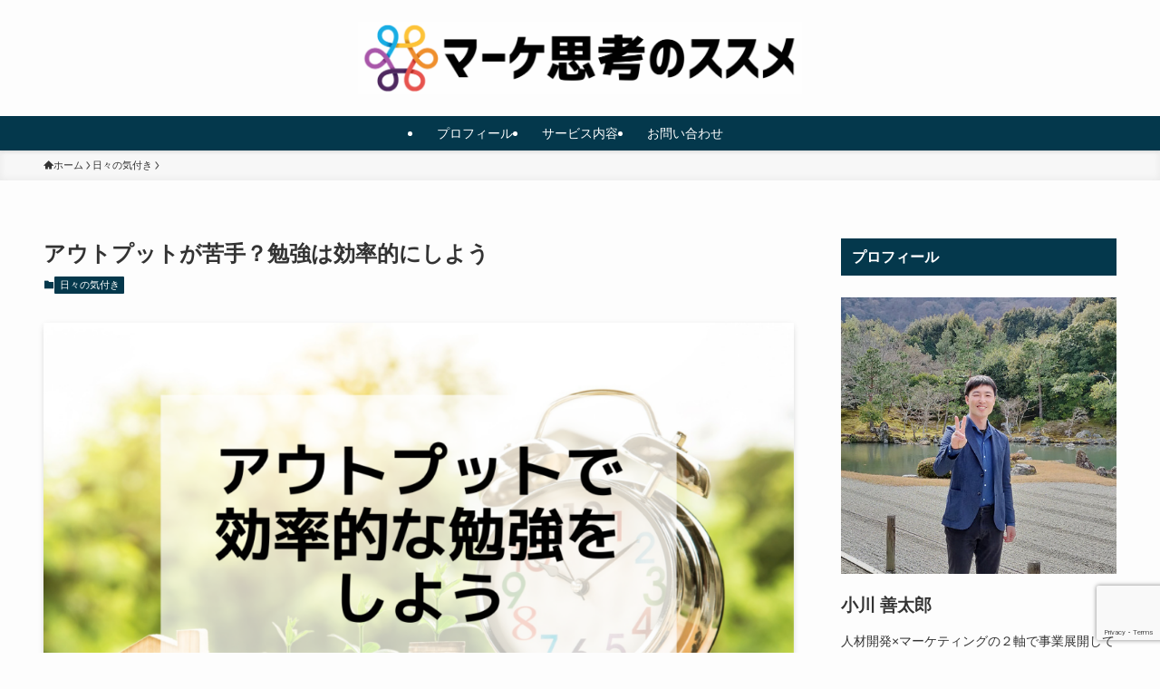

--- FILE ---
content_type: text/html; charset=UTF-8
request_url: https://tarosan01.com/kizuki/1107/
body_size: 25487
content:
<!DOCTYPE html>
<html lang="ja" data-loaded="false" data-scrolled="false" data-spmenu="closed">
<head>
<meta charset="utf-8">
<meta name="format-detection" content="telephone=no">
<meta http-equiv="X-UA-Compatible" content="IE=edge">
<meta name="viewport" content="width=device-width, viewport-fit=cover">
<title>アウトプットが苦手？勉強は効率的にしよう | マーケ思考のススメ</title>
<meta name='robots' content='max-image-preview:large'/>
	<style>img:is([sizes="auto" i], [sizes^="auto," i]) { contain-intrinsic-size: 3000px 1500px }</style>
	<link rel='dns-prefetch' href='//js.hs-scripts.com'/>
<link rel='dns-prefetch' href='//www.googletagmanager.com'/>
<link rel="alternate" type="application/rss+xml" title="マーケ思考のススメ &raquo; フィード" href="https://tarosan01.com/feed/"/>
<link rel="alternate" type="application/rss+xml" title="マーケ思考のススメ &raquo; コメントフィード" href="https://tarosan01.com/comments/feed/"/>
<link rel="alternate" type="application/rss+xml" title="マーケ思考のススメ &raquo; アウトプットが苦手？勉強は効率的にしよう のコメントのフィード" href="https://tarosan01.com/kizuki/1107/feed/"/>

<!-- SEO SIMPLE PACK 3.6.2 -->
<meta name="description" content="最近いろんなところでアウトプットの大切さを話してます。 というのも、このアウトプットが苦手っていう方がどうも多いんじゃないかと感じているためです。 すごくもったいないです。 アウトプットをした方がなぜいいかっていうと、いろんなものが、勉強が">
<link rel="canonical" href="https://tarosan01.com/kizuki/1107/">
<meta property="og:locale" content="ja_JP">
<meta property="og:type" content="article">
<meta property="og:image" content="https://tarosan01.com/wp-content/uploads/2017/05/benkyoukouritu.png">
<meta property="og:title" content="アウトプットが苦手？勉強は効率的にしよう | マーケ思考のススメ">
<meta property="og:description" content="最近いろんなところでアウトプットの大切さを話してます。 というのも、このアウトプットが苦手っていう方がどうも多いんじゃないかと感じているためです。 すごくもったいないです。 アウトプットをした方がなぜいいかっていうと、いろんなものが、勉強が">
<meta property="og:url" content="https://tarosan01.com/kizuki/1107/">
<meta property="og:site_name" content="マーケ思考のススメ">
<meta name="twitter:card" content="summary">
<!-- / SEO SIMPLE PACK -->

<link rel='stylesheet' id='wp-block-library-css' href='https://tarosan01.com/wp-includes/css/dist/block-library/style.min.css?ver=6.7.4' type='text/css' media='all'/>
<link rel='stylesheet' id='swell-icons-css' href='https://tarosan01.com/wp-content/themes/swell/build/css/swell-icons.css?ver=2.15.0' type='text/css' media='all'/>
<link rel='stylesheet' id='main_style-css' href='https://tarosan01.com/wp-content/themes/swell/build/css/main.css?ver=2.15.0' type='text/css' media='all'/>
<link rel='stylesheet' id='swell_blocks-css' href='https://tarosan01.com/wp-content/themes/swell/build/css/blocks.css?ver=2.15.0' type='text/css' media='all'/>
<style id='swell_custom-inline-css' type='text/css'>
:root{--swl-fz--content:4vw;--swl-font_family:"Helvetica Neue", Arial, "Hiragino Kaku Gothic ProN", "Hiragino Sans", Meiryo, sans-serif;--swl-font_weight:400;--color_main:#04384c;--color_text:#333;--color_link:#0e00aa;--color_htag:#04384c;--color_bg:#fdfdfd;--color_gradient1:#ccffff;--color_gradient2:#d6efff;--color_main_thin:rgba(5, 70, 95, 0.05 );--color_main_dark:rgba(3, 42, 57, 1 );--color_list_check:#04384c;--color_list_num:#04384c;--color_list_good:#86dd7b;--color_list_triangle:#f4e03a;--color_list_bad:#f36060;--color_faq_q:#d55656;--color_faq_a:#6599b7;--color_icon_good:#3cd250;--color_icon_good_bg:#ecffe9;--color_icon_bad:#4b73eb;--color_icon_bad_bg:#eafaff;--color_icon_info:#f578b4;--color_icon_info_bg:#fff0fa;--color_icon_announce:#ffa537;--color_icon_announce_bg:#fff5f0;--color_icon_pen:#7a7a7a;--color_icon_pen_bg:#f7f7f7;--color_icon_book:#787364;--color_icon_book_bg:#f8f6ef;--color_icon_point:#ffa639;--color_icon_check:#86d67c;--color_icon_batsu:#f36060;--color_icon_hatena:#5295cc;--color_icon_caution:#f7da38;--color_icon_memo:#84878a;--color_deep01:#e44141;--color_deep02:#3d79d5;--color_deep03:#63a84d;--color_deep04:#f09f4d;--color_pale01:#fff2f0;--color_pale02:#f3f8fd;--color_pale03:#f1f9ee;--color_pale04:#fdf9ee;--color_mark_blue:#b7e3ff;--color_mark_green:#bdf9c3;--color_mark_yellow:#fcf69f;--color_mark_orange:#ffddbc;--border01:solid 1px var(--color_main);--border02:double 4px var(--color_main);--border03:dashed 2px var(--color_border);--border04:solid 4px var(--color_gray);--card_posts_thumb_ratio:56.25%;--list_posts_thumb_ratio:61.805%;--big_posts_thumb_ratio:56.25%;--thumb_posts_thumb_ratio:61.805%;--blogcard_thumb_ratio:56.25%;--color_header_bg:#fdfdfd;--color_header_text:#333;--color_footer_bg:#04384c;--color_footer_text:#ffffff;--container_size:1200px;--article_size:800px;--logo_size_sp:48px;--logo_size_pc:80px;--logo_size_pcfix:32px;--color_gnav_bg:var(--color_main);}.swl-cell-bg[data-icon="doubleCircle"]{--cell-icon-color:#ffc977}.swl-cell-bg[data-icon="circle"]{--cell-icon-color:#94e29c}.swl-cell-bg[data-icon="triangle"]{--cell-icon-color:#eeda2f}.swl-cell-bg[data-icon="close"]{--cell-icon-color:#ec9191}.swl-cell-bg[data-icon="hatena"]{--cell-icon-color:#93c9da}.swl-cell-bg[data-icon="check"]{--cell-icon-color:#94e29c}.swl-cell-bg[data-icon="line"]{--cell-icon-color:#9b9b9b}.cap_box[data-colset="col1"]{--capbox-color:#f59b5f;--capbox-color--bg:#fff8eb}.cap_box[data-colset="col2"]{--capbox-color:#5fb9f5;--capbox-color--bg:#edf5ff}.cap_box[data-colset="col3"]{--capbox-color:#2fcd90;--capbox-color--bg:#eafaf2}.red_{--the-btn-color:#f74a4a;--the-btn-color2:#ffbc49;--the-solid-shadow: rgba(185, 56, 56, 1 )}.blue_{--the-btn-color:#338df4;--the-btn-color2:#35eaff;--the-solid-shadow: rgba(38, 106, 183, 1 )}.green_{--the-btn-color:#62d847;--the-btn-color2:#7bf7bd;--the-solid-shadow: rgba(74, 162, 53, 1 )}.is-style-btn_normal{--the-btn-radius:80px}.is-style-btn_solid{--the-btn-radius:80px}.is-style-btn_shiny{--the-btn-radius:80px}.is-style-btn_line{--the-btn-radius:80px}.post_content blockquote{padding:1.5em 2em 1.5em 3em}.post_content blockquote::before{content:"";display:block;width:5px;height:calc(100% - 3em);top:1.5em;left:1.5em;border-left:solid 1px rgba(180,180,180,.75);border-right:solid 1px rgba(180,180,180,.75);}.mark_blue{background:-webkit-linear-gradient(transparent 64%,var(--color_mark_blue) 0%);background:linear-gradient(transparent 64%,var(--color_mark_blue) 0%)}.mark_green{background:-webkit-linear-gradient(transparent 64%,var(--color_mark_green) 0%);background:linear-gradient(transparent 64%,var(--color_mark_green) 0%)}.mark_yellow{background:-webkit-linear-gradient(transparent 64%,var(--color_mark_yellow) 0%);background:linear-gradient(transparent 64%,var(--color_mark_yellow) 0%)}.mark_orange{background:-webkit-linear-gradient(transparent 64%,var(--color_mark_orange) 0%);background:linear-gradient(transparent 64%,var(--color_mark_orange) 0%)}[class*="is-style-icon_"]{color:#333;border-width:0}[class*="is-style-big_icon_"]{border-width:2px;border-style:solid}[data-col="gray"] .c-balloon__text{background:#f7f7f7;border-color:#ccc}[data-col="gray"] .c-balloon__before{border-right-color:#f7f7f7}[data-col="green"] .c-balloon__text{background:#d1f8c2;border-color:#9ddd93}[data-col="green"] .c-balloon__before{border-right-color:#d1f8c2}[data-col="blue"] .c-balloon__text{background:#e2f6ff;border-color:#93d2f0}[data-col="blue"] .c-balloon__before{border-right-color:#e2f6ff}[data-col="red"] .c-balloon__text{background:#ffebeb;border-color:#f48789}[data-col="red"] .c-balloon__before{border-right-color:#ffebeb}[data-col="yellow"] .c-balloon__text{background:#f9f7d2;border-color:#fbe593}[data-col="yellow"] .c-balloon__before{border-right-color:#f9f7d2}.-type-list2 .p-postList__body::after,.-type-big .p-postList__body::after{content: "続きを読む »";}.c-postThumb__cat{background-color:#04384c;color:#fff;background-image: repeating-linear-gradient(-45deg,rgba(255,255,255,.1),rgba(255,255,255,.1) 6px,transparent 6px,transparent 12px)}.post_content h2:where(:not([class^="swell-block-"]):not(.faq_q):not(.p-postList__title)){background:var(--color_htag);padding:.75em 1em;color:#fff}.post_content h2:where(:not([class^="swell-block-"]):not(.faq_q):not(.p-postList__title))::before{position:absolute;display:block;pointer-events:none;content:"";top:-4px;left:0;width:100%;height:calc(100% + 4px);box-sizing:content-box;border-top:solid 2px var(--color_htag);border-bottom:solid 2px var(--color_htag)}.post_content h3:where(:not([class^="swell-block-"]):not(.faq_q):not(.p-postList__title)){padding:0 .5em .5em}.post_content h3:where(:not([class^="swell-block-"]):not(.faq_q):not(.p-postList__title))::before{content:"";width:100%;height:2px;background: repeating-linear-gradient(90deg, var(--color_htag) 0%, var(--color_htag) 29.3%, rgba(150,150,150,.2) 29.3%, rgba(150,150,150,.2) 100%)}.post_content h4:where(:not([class^="swell-block-"]):not(.faq_q):not(.p-postList__title)){padding:0 0 0 16px;border-left:solid 2px var(--color_htag)}.l-header{box-shadow: 0 1px 4px rgba(0,0,0,.12)}.l-header__menuBtn{order:3}.l-header__customBtn{order:1}.c-gnav a::after{background:var(--color_main);width:100%;height:0px}.p-spHeadMenu .menu-item.-current{border-bottom-color:var(--color_main)}.c-gnav > li:hover > a::after,.c-gnav > .-current > a::after{height:6px}.c-gnav .sub-menu{color:#fff;background:var(--color_main)}.l-fixHeader::before{opacity:1}#pagetop{border-radius:50%}.c-widget__title.-spmenu{padding:.5em .75em;border-radius:var(--swl-radius--2, 0px);background:var(--color_main);color:#fff;}.c-widget__title.-footer{padding:.5em}.c-widget__title.-footer::before{content:"";bottom:0;left:0;width:40%;z-index:1;background:var(--color_main)}.c-widget__title.-footer::after{content:"";bottom:0;left:0;width:100%;background:var(--color_border)}.c-secTitle{border-left:solid 2px var(--color_main);padding:0em .75em}.p-spMenu{color:#333}.p-spMenu__inner::before{background:#fdfdfd;opacity:1}.p-spMenu__overlay{background:#000;opacity:0.6}[class*="page-numbers"]{color:#fff;background-color:#dedede}.l-topTitleArea.c-filterLayer::before{background-color:#000;opacity:0.2;content:""}@media screen and (min-width: 960px){:root{}}@media screen and (max-width: 959px){:root{}.l-header__logo{order:2;text-align:center}}@media screen and (min-width: 600px){:root{--swl-fz--content:16px;}}@media screen and (max-width: 599px){:root{}}@media (min-width: 1008px) {.alignwide{left:-100px;width:calc(100% + 200px);}}@media (max-width: 1008px) {.-sidebar-off .swell-block-fullWide__inner.l-container .alignwide{left:0px;width:100%;}}.l-fixHeader .l-fixHeader__gnav{order:0}[data-scrolled=true] .l-fixHeader[data-ready]{opacity:1;-webkit-transform:translateY(0)!important;transform:translateY(0)!important;visibility:visible}.-body-solid .l-fixHeader{box-shadow:0 2px 4px var(--swl-color_shadow)}.l-fixHeader__inner{align-items:stretch;color:var(--color_header_text);display:flex;padding-bottom:0;padding-top:0;position:relative;z-index:1}.l-fixHeader__logo{align-items:center;display:flex;line-height:1;margin-right:24px;order:0;padding:16px 0}.is-style-btn_normal a,.is-style-btn_shiny a{box-shadow:var(--swl-btn_shadow)}.c-shareBtns__btn,.is-style-balloon>.c-tabList .c-tabList__button,.p-snsCta,[class*=page-numbers]{box-shadow:var(--swl-box_shadow)}.p-articleThumb__img,.p-articleThumb__youtube{box-shadow:var(--swl-img_shadow)}.p-pickupBanners__item .c-bannerLink,.p-postList__thumb{box-shadow:0 2px 8px rgba(0,0,0,.1),0 4px 4px -4px rgba(0,0,0,.1)}.p-postList.-w-ranking li:before{background-image:repeating-linear-gradient(-45deg,hsla(0,0%,100%,.1),hsla(0,0%,100%,.1) 6px,transparent 0,transparent 12px);box-shadow:1px 1px 4px rgba(0,0,0,.2)}@media (min-width:960px){.-parallel .l-header__inner{display:flex;flex-wrap:wrap;max-width:100%;padding-left:0;padding-right:0}.-parallel .l-header__logo{text-align:center;width:100%}.-parallel .l-header__logo .c-catchphrase{font-size:12px;line-height:1;margin-top:16px}.-parallel .l-header__gnav{width:100%}.-parallel .l-header__gnav .c-gnav{justify-content:center}.-parallel .l-header__gnav .c-gnav>li>a{padding:16px}.-parallel .c-headLogo.-txt,.-parallel .w-header{justify-content:center}.-parallel .w-header{margin-bottom:8px;margin-top:8px}.-parallel-bottom .l-header__inner{padding-top:8px}.-parallel-bottom .l-header__logo{order:1;padding:16px 0}.-parallel-bottom .w-header{order:2}.-parallel-bottom .l-header__gnav{order:3}.-parallel-top .l-header__inner{padding-bottom:8px}.-parallel-top .l-header__gnav{order:1}.-parallel-top .l-header__logo{order:2;padding:16px 0}.-parallel-top .w-header{order:3}.l-header.-parallel .w-header{width:100%}.l-fixHeader.-parallel .l-fixHeader__gnav{margin-left:auto}}.l-header__spNav{background-color:var(--color_gnav_bg)}.p-spHeadMenu a{color:#fff}.p-spHeadMenu .menu-item.-current{border-bottom-color:#fff}@media (min-width:960px){.-parallel .l-header__gnav{background-color:var(--color_gnav_bg);color:#fff}.-parallel .l-header__gnav .c-gnav>li>a{padding-bottom:12px;padding-top:12px}.-parallel .l-header__gnav .c-gnav>li>a:after{background-color:#fff}.-parallel-top .l-header__gnav{margin-bottom:8px}.-parallel-bottom .l-header__gnav{margin-top:8px}}.c-gnav .sub-menu a:before,.c-listMenu a:before{-webkit-font-smoothing:antialiased;-moz-osx-font-smoothing:grayscale;font-family:icomoon!important;font-style:normal;font-variant:normal;font-weight:400;line-height:1;text-transform:none}.c-submenuToggleBtn{display:none}.c-listMenu a{padding:.75em 1em .75em 1.5em;transition:padding .25s}.c-listMenu a:hover{padding-left:1.75em;padding-right:.75em}.c-gnav .sub-menu a:before,.c-listMenu a:before{color:inherit;content:"\e921";display:inline-block;left:2px;position:absolute;top:50%;-webkit-transform:translateY(-50%);transform:translateY(-50%);vertical-align:middle}.widget_categories>ul>.cat-item>a,.wp-block-categories-list>li>a{padding-left:1.75em}.c-listMenu .children,.c-listMenu .sub-menu{margin:0}.c-listMenu .children a,.c-listMenu .sub-menu a{font-size:.9em;padding-left:2.5em}.c-listMenu .children a:before,.c-listMenu .sub-menu a:before{left:1em}.c-listMenu .children a:hover,.c-listMenu .sub-menu a:hover{padding-left:2.75em}.c-listMenu .children ul a,.c-listMenu .sub-menu ul a{padding-left:3.25em}.c-listMenu .children ul a:before,.c-listMenu .sub-menu ul a:before{left:1.75em}.c-listMenu .children ul a:hover,.c-listMenu .sub-menu ul a:hover{padding-left:3.5em}.c-gnav li:hover>.sub-menu{opacity:1;visibility:visible}.c-gnav .sub-menu:before{background:inherit;content:"";height:100%;left:0;position:absolute;top:0;width:100%;z-index:0}.c-gnav .sub-menu .sub-menu{left:100%;top:0;z-index:-1}.c-gnav .sub-menu a{padding-left:2em}.c-gnav .sub-menu a:before{left:.5em}.c-gnav .sub-menu a:hover .ttl{left:4px}:root{--color_content_bg:var(--color_bg);}.c-widget__title.-side{padding:.5em .75em;border-radius:var(--swl-radius--2, 0px);background:var(--color_main);color:#fff;}.c-shareBtns__item:not(:last-child){margin-right:4px}.c-shareBtns__btn{padding:8px 0}@media screen and (min-width: 960px){:root{}.single .c-postTitle__date{display:none}}@media screen and (max-width: 959px){:root{}.single .c-postTitle__date{display:none}}@media screen and (min-width: 600px){:root{}}@media screen and (max-width: 599px){:root{}}.swell-block-fullWide__inner.l-container{--swl-fw_inner_pad:var(--swl-pad_container,0px)}@media (min-width:960px){.-sidebar-on .l-content .alignfull,.-sidebar-on .l-content .alignwide{left:-16px;width:calc(100% + 32px)}.swell-block-fullWide__inner.l-article{--swl-fw_inner_pad:var(--swl-pad_post_content,0px)}.-sidebar-on .swell-block-fullWide__inner .alignwide{left:0;width:100%}.-sidebar-on .swell-block-fullWide__inner .alignfull{left:calc(0px - var(--swl-fw_inner_pad, 0))!important;margin-left:0!important;margin-right:0!important;width:calc(100% + var(--swl-fw_inner_pad, 0)*2)!important}}.p-relatedPosts .p-postList__item{margin-bottom:1.5em}.p-relatedPosts .p-postList__times,.p-relatedPosts .p-postList__times>:last-child{margin-right:0}@media (min-width:600px){.p-relatedPosts .p-postList__item{width:33.33333%}}@media screen and (min-width:600px) and (max-width:1239px){.p-relatedPosts .p-postList__item:nth-child(7),.p-relatedPosts .p-postList__item:nth-child(8){display:none}}@media screen and (min-width:1240px){.p-relatedPosts .p-postList__item{width:25%}}.-index-off .p-toc,.swell-toc-placeholder:empty{display:none}.p-toc.-modal{height:100%;margin:0;overflow-y:auto;padding:0}#main_content .p-toc{border-radius:var(--swl-radius--2,0);margin:4em auto;max-width:800px}#sidebar .p-toc{margin-top:-.5em}.p-toc .__pn:before{content:none!important;counter-increment:none}.p-toc .__prev{margin:0 0 1em}.p-toc .__next{margin:1em 0 0}.p-toc.is-omitted:not([data-omit=ct]) [data-level="2"] .p-toc__childList{height:0;margin-bottom:-.5em;visibility:hidden}.p-toc.is-omitted:not([data-omit=nest]){position:relative}.p-toc.is-omitted:not([data-omit=nest]):before{background:linear-gradient(hsla(0,0%,100%,0),var(--color_bg));bottom:5em;content:"";height:4em;left:0;opacity:.75;pointer-events:none;position:absolute;width:100%;z-index:1}.p-toc.is-omitted:not([data-omit=nest]):after{background:var(--color_bg);bottom:0;content:"";height:5em;left:0;opacity:.75;position:absolute;width:100%;z-index:1}.p-toc.is-omitted:not([data-omit=nest]) .__next,.p-toc.is-omitted:not([data-omit=nest]) [data-omit="1"]{display:none}.p-toc .p-toc__expandBtn{background-color:#f7f7f7;border:rgba(0,0,0,.2);border-radius:5em;box-shadow:0 0 0 1px #bbb;color:#333;display:block;font-size:14px;line-height:1.5;margin:.75em auto 0;min-width:6em;padding:.5em 1em;position:relative;transition:box-shadow .25s;z-index:2}.p-toc[data-omit=nest] .p-toc__expandBtn{display:inline-block;font-size:13px;margin:0 0 0 1.25em;padding:.5em .75em}.p-toc:not([data-omit=nest]) .p-toc__expandBtn:after,.p-toc:not([data-omit=nest]) .p-toc__expandBtn:before{border-top-color:inherit;border-top-style:dotted;border-top-width:3px;content:"";display:block;height:1px;position:absolute;top:calc(50% - 1px);transition:border-color .25s;width:100%;width:22px}.p-toc:not([data-omit=nest]) .p-toc__expandBtn:before{right:calc(100% + 1em)}.p-toc:not([data-omit=nest]) .p-toc__expandBtn:after{left:calc(100% + 1em)}.p-toc.is-expanded .p-toc__expandBtn{border-color:transparent}.p-toc__ttl{display:block;font-size:1.2em;line-height:1;position:relative;text-align:center}.p-toc__ttl:before{content:"\e918";display:inline-block;font-family:icomoon;margin-right:.5em;padding-bottom:2px;vertical-align:middle}#index_modal .p-toc__ttl{margin-bottom:.5em}.p-toc__list li{line-height:1.6}.p-toc__list>li+li{margin-top:.5em}.p-toc__list .p-toc__childList{padding-left:.5em}.p-toc__list [data-level="3"]{font-size:.9em}.p-toc__list .mininote{display:none}.post_content .p-toc__list{padding-left:0}#sidebar .p-toc__list{margin-bottom:0}#sidebar .p-toc__list .p-toc__childList{padding-left:0}.p-toc__link{color:inherit;font-size:inherit;text-decoration:none}.p-toc__link:hover{opacity:.8}.p-toc.-double{background:var(--color_gray);background:linear-gradient(-45deg,transparent 25%,var(--color_gray) 25%,var(--color_gray) 50%,transparent 50%,transparent 75%,var(--color_gray) 75%,var(--color_gray));background-clip:padding-box;background-size:4px 4px;border-bottom:4px double var(--color_border);border-top:4px double var(--color_border);padding:1.5em 1em 1em}.p-toc.-double .p-toc__ttl{margin-bottom:.75em}@media (min-width:960px){#main_content .p-toc{width:92%}}@media (hover:hover){.p-toc .p-toc__expandBtn:hover{border-color:transparent;box-shadow:0 0 0 2px currentcolor}}@media (min-width:600px){.p-toc.-double{padding:2em}}.p-pnLinks{align-items:stretch;display:flex;justify-content:space-between;margin:2em 0}.p-pnLinks__item{font-size:3vw;position:relative;width:49%}.p-pnLinks__item:before{content:"";display:block;height:.5em;pointer-events:none;position:absolute;top:50%;width:.5em;z-index:1}.p-pnLinks__item.-prev:before{border-bottom:1px solid;border-left:1px solid;left:.35em;-webkit-transform:rotate(45deg) translateY(-50%);transform:rotate(45deg) translateY(-50%)}.p-pnLinks__item.-prev .p-pnLinks__thumb{margin-right:8px}.p-pnLinks__item.-next .p-pnLinks__link{justify-content:flex-end}.p-pnLinks__item.-next:before{border-bottom:1px solid;border-right:1px solid;right:.35em;-webkit-transform:rotate(-45deg) translateY(-50%);transform:rotate(-45deg) translateY(-50%)}.p-pnLinks__item.-next .p-pnLinks__thumb{margin-left:8px;order:2}.p-pnLinks__item.-next:first-child{margin-left:auto}.p-pnLinks__link{align-items:center;border-radius:var(--swl-radius--2,0);color:inherit;display:flex;height:100%;line-height:1.4;min-height:4em;padding:.6em 1em .5em;position:relative;text-decoration:none;transition:box-shadow .25s;width:100%}.p-pnLinks__thumb{border-radius:var(--swl-radius--4,0);height:32px;-o-object-fit:cover;object-fit:cover;width:48px}.p-pnLinks .-prev .p-pnLinks__link{border-left:1.25em solid var(--color_main)}.p-pnLinks .-prev:before{color:#fff}.p-pnLinks .-next .p-pnLinks__link{border-right:1.25em solid var(--color_main)}.p-pnLinks .-next:before{color:#fff}@media not all and (min-width:960px){.p-pnLinks.-thumb-on{display:block}.p-pnLinks.-thumb-on .p-pnLinks__item{width:100%}}@media (min-width:600px){.p-pnLinks__item{font-size:13px}.p-pnLinks__thumb{height:48px;width:72px}.p-pnLinks__title{transition:-webkit-transform .25s;transition:transform .25s;transition:transform .25s,-webkit-transform .25s}.-prev>.p-pnLinks__link:hover .p-pnLinks__title{-webkit-transform:translateX(4px);transform:translateX(4px)}.-next>.p-pnLinks__link:hover .p-pnLinks__title{-webkit-transform:translateX(-4px);transform:translateX(-4px)}.p-pnLinks .-prev .p-pnLinks__link:hover{box-shadow:1px 1px 2px var(--swl-color_shadow)}.p-pnLinks .-next .p-pnLinks__link:hover{box-shadow:-1px 1px 2px var(--swl-color_shadow)}}
</style>
<link rel='stylesheet' id='swell-loaded-animation-css' href='https://tarosan01.com/wp-content/themes/swell/build/css/modules/loaded-animation.css?ver=2.15.0' type='text/css' media='all'/>
<link rel='stylesheet' id='swell-parts/footer-css' href='https://tarosan01.com/wp-content/themes/swell/build/css/modules/parts/footer.css?ver=2.15.0' type='text/css' media='all'/>
<link rel='stylesheet' id='swell-page/single-css' href='https://tarosan01.com/wp-content/themes/swell/build/css/modules/page/single.css?ver=2.15.0' type='text/css' media='all'/>
<link rel='stylesheet' id='swell-parts/comments-css' href='https://tarosan01.com/wp-content/themes/swell/build/css/modules/parts/comments.css?ver=2.15.0' type='text/css' media='all'/>
<style id='classic-theme-styles-inline-css' type='text/css'>
/*! This file is auto-generated */
.wp-block-button__link{color:#fff;background-color:#32373c;border-radius:9999px;box-shadow:none;text-decoration:none;padding:calc(.667em + 2px) calc(1.333em + 2px);font-size:1.125em}.wp-block-file__button{background:#32373c;color:#fff;text-decoration:none}
</style>
<style id='global-styles-inline-css' type='text/css'>
:root{--wp--preset--aspect-ratio--square: 1;--wp--preset--aspect-ratio--4-3: 4/3;--wp--preset--aspect-ratio--3-4: 3/4;--wp--preset--aspect-ratio--3-2: 3/2;--wp--preset--aspect-ratio--2-3: 2/3;--wp--preset--aspect-ratio--16-9: 16/9;--wp--preset--aspect-ratio--9-16: 9/16;--wp--preset--color--black: #000;--wp--preset--color--cyan-bluish-gray: #abb8c3;--wp--preset--color--white: #fff;--wp--preset--color--pale-pink: #f78da7;--wp--preset--color--vivid-red: #cf2e2e;--wp--preset--color--luminous-vivid-orange: #ff6900;--wp--preset--color--luminous-vivid-amber: #fcb900;--wp--preset--color--light-green-cyan: #7bdcb5;--wp--preset--color--vivid-green-cyan: #00d084;--wp--preset--color--pale-cyan-blue: #8ed1fc;--wp--preset--color--vivid-cyan-blue: #0693e3;--wp--preset--color--vivid-purple: #9b51e0;--wp--preset--color--swl-main: var(--color_main);--wp--preset--color--swl-main-thin: var(--color_main_thin);--wp--preset--color--swl-gray: var(--color_gray);--wp--preset--color--swl-deep-01: var(--color_deep01);--wp--preset--color--swl-deep-02: var(--color_deep02);--wp--preset--color--swl-deep-03: var(--color_deep03);--wp--preset--color--swl-deep-04: var(--color_deep04);--wp--preset--color--swl-pale-01: var(--color_pale01);--wp--preset--color--swl-pale-02: var(--color_pale02);--wp--preset--color--swl-pale-03: var(--color_pale03);--wp--preset--color--swl-pale-04: var(--color_pale04);--wp--preset--gradient--vivid-cyan-blue-to-vivid-purple: linear-gradient(135deg,rgba(6,147,227,1) 0%,rgb(155,81,224) 100%);--wp--preset--gradient--light-green-cyan-to-vivid-green-cyan: linear-gradient(135deg,rgb(122,220,180) 0%,rgb(0,208,130) 100%);--wp--preset--gradient--luminous-vivid-amber-to-luminous-vivid-orange: linear-gradient(135deg,rgba(252,185,0,1) 0%,rgba(255,105,0,1) 100%);--wp--preset--gradient--luminous-vivid-orange-to-vivid-red: linear-gradient(135deg,rgba(255,105,0,1) 0%,rgb(207,46,46) 100%);--wp--preset--gradient--very-light-gray-to-cyan-bluish-gray: linear-gradient(135deg,rgb(238,238,238) 0%,rgb(169,184,195) 100%);--wp--preset--gradient--cool-to-warm-spectrum: linear-gradient(135deg,rgb(74,234,220) 0%,rgb(151,120,209) 20%,rgb(207,42,186) 40%,rgb(238,44,130) 60%,rgb(251,105,98) 80%,rgb(254,248,76) 100%);--wp--preset--gradient--blush-light-purple: linear-gradient(135deg,rgb(255,206,236) 0%,rgb(152,150,240) 100%);--wp--preset--gradient--blush-bordeaux: linear-gradient(135deg,rgb(254,205,165) 0%,rgb(254,45,45) 50%,rgb(107,0,62) 100%);--wp--preset--gradient--luminous-dusk: linear-gradient(135deg,rgb(255,203,112) 0%,rgb(199,81,192) 50%,rgb(65,88,208) 100%);--wp--preset--gradient--pale-ocean: linear-gradient(135deg,rgb(255,245,203) 0%,rgb(182,227,212) 50%,rgb(51,167,181) 100%);--wp--preset--gradient--electric-grass: linear-gradient(135deg,rgb(202,248,128) 0%,rgb(113,206,126) 100%);--wp--preset--gradient--midnight: linear-gradient(135deg,rgb(2,3,129) 0%,rgb(40,116,252) 100%);--wp--preset--font-size--small: 0.9em;--wp--preset--font-size--medium: 1.1em;--wp--preset--font-size--large: 1.25em;--wp--preset--font-size--x-large: 42px;--wp--preset--font-size--xs: 0.75em;--wp--preset--font-size--huge: 1.6em;--wp--preset--spacing--20: 0.44rem;--wp--preset--spacing--30: 0.67rem;--wp--preset--spacing--40: 1rem;--wp--preset--spacing--50: 1.5rem;--wp--preset--spacing--60: 2.25rem;--wp--preset--spacing--70: 3.38rem;--wp--preset--spacing--80: 5.06rem;--wp--preset--shadow--natural: 6px 6px 9px rgba(0, 0, 0, 0.2);--wp--preset--shadow--deep: 12px 12px 50px rgba(0, 0, 0, 0.4);--wp--preset--shadow--sharp: 6px 6px 0px rgba(0, 0, 0, 0.2);--wp--preset--shadow--outlined: 6px 6px 0px -3px rgba(255, 255, 255, 1), 6px 6px rgba(0, 0, 0, 1);--wp--preset--shadow--crisp: 6px 6px 0px rgba(0, 0, 0, 1);}:where(.is-layout-flex){gap: 0.5em;}:where(.is-layout-grid){gap: 0.5em;}body .is-layout-flex{display: flex;}.is-layout-flex{flex-wrap: wrap;align-items: center;}.is-layout-flex > :is(*, div){margin: 0;}body .is-layout-grid{display: grid;}.is-layout-grid > :is(*, div){margin: 0;}:where(.wp-block-columns.is-layout-flex){gap: 2em;}:where(.wp-block-columns.is-layout-grid){gap: 2em;}:where(.wp-block-post-template.is-layout-flex){gap: 1.25em;}:where(.wp-block-post-template.is-layout-grid){gap: 1.25em;}.has-black-color{color: var(--wp--preset--color--black) !important;}.has-cyan-bluish-gray-color{color: var(--wp--preset--color--cyan-bluish-gray) !important;}.has-white-color{color: var(--wp--preset--color--white) !important;}.has-pale-pink-color{color: var(--wp--preset--color--pale-pink) !important;}.has-vivid-red-color{color: var(--wp--preset--color--vivid-red) !important;}.has-luminous-vivid-orange-color{color: var(--wp--preset--color--luminous-vivid-orange) !important;}.has-luminous-vivid-amber-color{color: var(--wp--preset--color--luminous-vivid-amber) !important;}.has-light-green-cyan-color{color: var(--wp--preset--color--light-green-cyan) !important;}.has-vivid-green-cyan-color{color: var(--wp--preset--color--vivid-green-cyan) !important;}.has-pale-cyan-blue-color{color: var(--wp--preset--color--pale-cyan-blue) !important;}.has-vivid-cyan-blue-color{color: var(--wp--preset--color--vivid-cyan-blue) !important;}.has-vivid-purple-color{color: var(--wp--preset--color--vivid-purple) !important;}.has-black-background-color{background-color: var(--wp--preset--color--black) !important;}.has-cyan-bluish-gray-background-color{background-color: var(--wp--preset--color--cyan-bluish-gray) !important;}.has-white-background-color{background-color: var(--wp--preset--color--white) !important;}.has-pale-pink-background-color{background-color: var(--wp--preset--color--pale-pink) !important;}.has-vivid-red-background-color{background-color: var(--wp--preset--color--vivid-red) !important;}.has-luminous-vivid-orange-background-color{background-color: var(--wp--preset--color--luminous-vivid-orange) !important;}.has-luminous-vivid-amber-background-color{background-color: var(--wp--preset--color--luminous-vivid-amber) !important;}.has-light-green-cyan-background-color{background-color: var(--wp--preset--color--light-green-cyan) !important;}.has-vivid-green-cyan-background-color{background-color: var(--wp--preset--color--vivid-green-cyan) !important;}.has-pale-cyan-blue-background-color{background-color: var(--wp--preset--color--pale-cyan-blue) !important;}.has-vivid-cyan-blue-background-color{background-color: var(--wp--preset--color--vivid-cyan-blue) !important;}.has-vivid-purple-background-color{background-color: var(--wp--preset--color--vivid-purple) !important;}.has-black-border-color{border-color: var(--wp--preset--color--black) !important;}.has-cyan-bluish-gray-border-color{border-color: var(--wp--preset--color--cyan-bluish-gray) !important;}.has-white-border-color{border-color: var(--wp--preset--color--white) !important;}.has-pale-pink-border-color{border-color: var(--wp--preset--color--pale-pink) !important;}.has-vivid-red-border-color{border-color: var(--wp--preset--color--vivid-red) !important;}.has-luminous-vivid-orange-border-color{border-color: var(--wp--preset--color--luminous-vivid-orange) !important;}.has-luminous-vivid-amber-border-color{border-color: var(--wp--preset--color--luminous-vivid-amber) !important;}.has-light-green-cyan-border-color{border-color: var(--wp--preset--color--light-green-cyan) !important;}.has-vivid-green-cyan-border-color{border-color: var(--wp--preset--color--vivid-green-cyan) !important;}.has-pale-cyan-blue-border-color{border-color: var(--wp--preset--color--pale-cyan-blue) !important;}.has-vivid-cyan-blue-border-color{border-color: var(--wp--preset--color--vivid-cyan-blue) !important;}.has-vivid-purple-border-color{border-color: var(--wp--preset--color--vivid-purple) !important;}.has-vivid-cyan-blue-to-vivid-purple-gradient-background{background: var(--wp--preset--gradient--vivid-cyan-blue-to-vivid-purple) !important;}.has-light-green-cyan-to-vivid-green-cyan-gradient-background{background: var(--wp--preset--gradient--light-green-cyan-to-vivid-green-cyan) !important;}.has-luminous-vivid-amber-to-luminous-vivid-orange-gradient-background{background: var(--wp--preset--gradient--luminous-vivid-amber-to-luminous-vivid-orange) !important;}.has-luminous-vivid-orange-to-vivid-red-gradient-background{background: var(--wp--preset--gradient--luminous-vivid-orange-to-vivid-red) !important;}.has-very-light-gray-to-cyan-bluish-gray-gradient-background{background: var(--wp--preset--gradient--very-light-gray-to-cyan-bluish-gray) !important;}.has-cool-to-warm-spectrum-gradient-background{background: var(--wp--preset--gradient--cool-to-warm-spectrum) !important;}.has-blush-light-purple-gradient-background{background: var(--wp--preset--gradient--blush-light-purple) !important;}.has-blush-bordeaux-gradient-background{background: var(--wp--preset--gradient--blush-bordeaux) !important;}.has-luminous-dusk-gradient-background{background: var(--wp--preset--gradient--luminous-dusk) !important;}.has-pale-ocean-gradient-background{background: var(--wp--preset--gradient--pale-ocean) !important;}.has-electric-grass-gradient-background{background: var(--wp--preset--gradient--electric-grass) !important;}.has-midnight-gradient-background{background: var(--wp--preset--gradient--midnight) !important;}.has-small-font-size{font-size: var(--wp--preset--font-size--small) !important;}.has-medium-font-size{font-size: var(--wp--preset--font-size--medium) !important;}.has-large-font-size{font-size: var(--wp--preset--font-size--large) !important;}.has-x-large-font-size{font-size: var(--wp--preset--font-size--x-large) !important;}
:where(.wp-block-post-template.is-layout-flex){gap: 1.25em;}:where(.wp-block-post-template.is-layout-grid){gap: 1.25em;}
:where(.wp-block-columns.is-layout-flex){gap: 2em;}:where(.wp-block-columns.is-layout-grid){gap: 2em;}
:root :where(.wp-block-pullquote){font-size: 1.5em;line-height: 1.6;}
</style>
<link rel='stylesheet' id='contact-form-7-css' href='https://tarosan01.com/wp-content/plugins/contact-form-7/includes/css/styles.css?ver=6.1.4' type='text/css' media='all'/>
<link rel='stylesheet' id='child_style-css' href='https://tarosan01.com/wp-content/themes/swell_child/style.css?ver=20230908124518' type='text/css' media='all'/>

<noscript><link href="https://tarosan01.com/wp-content/themes/swell/build/css/noscript.css" rel="stylesheet"></noscript>
<link rel="https://api.w.org/" href="https://tarosan01.com/wp-json/"/><link rel="alternate" title="JSON" type="application/json" href="https://tarosan01.com/wp-json/wp/v2/posts/1107"/><link rel='shortlink' href='https://tarosan01.com/?p=1107'/>
<meta name="generator" content="Site Kit by Google 1.170.0"/>			<!-- DO NOT COPY THIS SNIPPET! Start of Page Analytics Tracking for HubSpot WordPress plugin v11.3.37-->
			<script class="hsq-set-content-id" data-content-id="blog-post">var _hsq=_hsq||[];_hsq.push(["setContentType","blog-post"]);</script>
			<!-- DO NOT COPY THIS SNIPPET! End of Page Analytics Tracking for HubSpot WordPress plugin -->
			
<!-- Google タグ マネージャー スニペット (Site Kit が追加) -->
<script type="text/javascript">//<![CDATA[
(function(w,d,s,l,i){w[l]=w[l]||[];w[l].push({'gtm.start':new Date().getTime(),event:'gtm.js'});var f=d.getElementsByTagName(s)[0],j=d.createElement(s),dl=l!='dataLayer'?'&l='+l:'';j.async=true;j.src='https://www.googletagmanager.com/gtm.js?id='+i+dl;f.parentNode.insertBefore(j,f);})(window,document,'script','dataLayer','GTM-KHX86M');
//]]></script>

<!-- (ここまで) Google タグ マネージャー スニペット (Site Kit が追加) -->
<link rel="icon" href="https://tarosan01.com/wp-content/uploads/2024/05/cropped-blogro-1-32x32.png" sizes="32x32"/>
<link rel="icon" href="https://tarosan01.com/wp-content/uploads/2024/05/cropped-blogro-1-192x192.png" sizes="192x192"/>
<link rel="apple-touch-icon" href="https://tarosan01.com/wp-content/uploads/2024/05/cropped-blogro-1-180x180.png"/>
<meta name="msapplication-TileImage" content="https://tarosan01.com/wp-content/uploads/2024/05/cropped-blogro-1-270x270.png"/>
		<style type="text/css" id="wp-custom-css">
			/* — コンタクトフォーム7　送信ボタンのカスタマイズ — */
input.wpcf7-submit {
padding:0.5em !important;/* ボタン内の余白 */
margin:1em 0em !important;/* ボタンの上下の余白 */
background-color: #13872e !important;/* 背景の色 */
border: 0px solid #0000ff; /*枠線の太さと色 */
border-radius: 5px !important;/* 角を丸く*/
color: #fff !important;/* 文字の色*/
font-size: 24px !important;/* 文字の大きさ */
font-weight: bold !important;/* 文字の太さ*/
width: 50%;/* ボタンの横幅*/
transition:0.5s;/* 背景色が変わるまでの時間*/
box-shadow: 2px 2px 2px 2px rgba(0,0,0,0.10);/* 薄っすらとボタンにドロップシャドウをかける*/
}

input.wpcf7-submit:hover {
background-color:#1db842 !important;/* マウスを乗せたときの背景色 */
color: #fff !important;/* マウスを乗せたときの文字の色 */
}

.btn-submit {
    width: 100%;
    text-align: center;
}		</style>
		
<link rel="stylesheet" href="https://tarosan01.com/wp-content/themes/swell/build/css/print.css" media="print">
</head>
<body>
		<!-- Google タグ マネージャー (noscript) スニペット (Site Kit が追加) -->
		<noscript>
			<iframe src="https://www.googletagmanager.com/ns.html?id=GTM-KHX86M" height="0" width="0" style="display:none;visibility:hidden"></iframe>
		</noscript>
		<!-- (ここまで) Google タグ マネージャー (noscript) スニペット (Site Kit が追加) -->
		<div id="body_wrap" class="post-template-default single single-post postid-1107 single-format-standard -body-solid -sidebar-on -frame-off id_1107">
<div id="sp_menu" class="p-spMenu -right">
	<div class="p-spMenu__inner">
		<div class="p-spMenu__closeBtn">
			<button class="c-iconBtn -menuBtn c-plainBtn" data-onclick="toggleMenu" aria-label="メニューを閉じる">
				<i class="c-iconBtn__icon icon-close-thin"></i>
			</button>
		</div>
		<div class="p-spMenu__body">
			<div class="c-widget__title -spmenu">
				MENU			</div>
			<div class="p-spMenu__nav">
				<ul class="c-spnav c-listMenu"><li class="menu-item menu-item-type-post_type menu-item-object-page menu-item-2603"><a href="https://tarosan01.com/myprofile/">プロフィール</a></li>
<li class="menu-item menu-item-type-post_type menu-item-object-page menu-item-965"><a href="https://tarosan01.com/service/">サービス内容</a></li>
<li class="menu-item menu-item-type-post_type menu-item-object-page menu-item-2365"><a href="https://tarosan01.com/toiawase/">お問い合わせ</a></li>
</ul>			</div>
					</div>
	</div>
	<div class="p-spMenu__overlay c-overlay" data-onclick="toggleMenu"></div>
</div>
<header id="header" class="l-header -parallel -parallel-bottom" data-spfix="0">
		<div class="l-header__inner l-container">
		<div class="l-header__logo">
			<div class="c-headLogo -img"><a href="https://tarosan01.com/" title="マーケ思考のススメ" class="c-headLogo__link" rel="home"><img width="1296" height="211" src="https://tarosan01.com/wp-content/uploads/2024/05/bloghead.png" alt="マーケ思考のススメ" class="c-headLogo__img" srcset="https://tarosan01.com/wp-content/uploads/2024/05/bloghead.png 1296w, https://tarosan01.com/wp-content/uploads/2024/05/bloghead-300x49.png 300w, https://tarosan01.com/wp-content/uploads/2024/05/bloghead-1024x167.png 1024w, https://tarosan01.com/wp-content/uploads/2024/05/bloghead-768x125.png 768w" sizes="(max-width: 959px) 50vw, 800px" decoding="async" loading="eager"></a></div>					</div>
		<nav id="gnav" class="l-header__gnav c-gnavWrap">
					<ul class="c-gnav">
			<li class="menu-item menu-item-type-post_type menu-item-object-page menu-item-2603"><a href="https://tarosan01.com/myprofile/"><span class="ttl">プロフィール</span></a></li>
<li class="menu-item menu-item-type-post_type menu-item-object-page menu-item-965"><a href="https://tarosan01.com/service/"><span class="ttl">サービス内容</span></a></li>
<li class="menu-item menu-item-type-post_type menu-item-object-page menu-item-2365"><a href="https://tarosan01.com/toiawase/"><span class="ttl">お問い合わせ</span></a></li>
					</ul>
			</nav>
		<div class="l-header__customBtn sp_">
			<button class="c-iconBtn c-plainBtn" data-onclick="toggleSearch" aria-label="検索ボタン">
			<i class="c-iconBtn__icon icon-search"></i>
					</button>
	</div>
<div class="l-header__menuBtn sp_">
	<button class="c-iconBtn -menuBtn c-plainBtn" data-onclick="toggleMenu" aria-label="メニューボタン">
		<i class="c-iconBtn__icon icon-menu-thin"></i>
			</button>
</div>
	</div>
	</header>
<div id="fix_header" class="l-fixHeader -parallel -parallel-bottom">
	<div class="l-fixHeader__inner l-container">
		<div class="l-fixHeader__logo">
			<div class="c-headLogo -img"><a href="https://tarosan01.com/" title="マーケ思考のススメ" class="c-headLogo__link" rel="home"><img width="1296" height="211" src="https://tarosan01.com/wp-content/uploads/2024/05/bloghead.png" alt="マーケ思考のススメ" class="c-headLogo__img" srcset="https://tarosan01.com/wp-content/uploads/2024/05/bloghead.png 1296w, https://tarosan01.com/wp-content/uploads/2024/05/bloghead-300x49.png 300w, https://tarosan01.com/wp-content/uploads/2024/05/bloghead-1024x167.png 1024w, https://tarosan01.com/wp-content/uploads/2024/05/bloghead-768x125.png 768w" sizes="(max-width: 959px) 50vw, 800px" decoding="async" loading="eager"></a></div>		</div>
		<div class="l-fixHeader__gnav c-gnavWrap">
					<ul class="c-gnav">
			<li class="menu-item menu-item-type-post_type menu-item-object-page menu-item-2603"><a href="https://tarosan01.com/myprofile/"><span class="ttl">プロフィール</span></a></li>
<li class="menu-item menu-item-type-post_type menu-item-object-page menu-item-965"><a href="https://tarosan01.com/service/"><span class="ttl">サービス内容</span></a></li>
<li class="menu-item menu-item-type-post_type menu-item-object-page menu-item-2365"><a href="https://tarosan01.com/toiawase/"><span class="ttl">お問い合わせ</span></a></li>
					</ul>
			</div>
	</div>
</div>
<div id="breadcrumb" class="p-breadcrumb -bg-on"><ol class="p-breadcrumb__list l-container"><li class="p-breadcrumb__item"><a href="https://tarosan01.com/" class="p-breadcrumb__text"><span class="__home icon-home"> ホーム</span></a></li><li class="p-breadcrumb__item"><a href="https://tarosan01.com/category/kizuki/" class="p-breadcrumb__text"><span>日々の気付き</span></a></li><li class="p-breadcrumb__item"><span class="p-breadcrumb__text">アウトプットが苦手？勉強は効率的にしよう</span></li></ol></div><div id="content" class="l-content l-container" data-postid="1107" data-pvct="true">
<main id="main_content" class="l-mainContent l-article">
	<article class="l-mainContent__inner" data-clarity-region="article">
		<div class="p-articleHead c-postTitle">
	<h1 class="c-postTitle__ttl">アウトプットが苦手？勉強は効率的にしよう</h1>
			<time class="c-postTitle__date u-thin" datetime="2024-02-21" aria-hidden="true">
			<span class="__y">2024</span>
			<span class="__md">2/21</span>
		</time>
	</div>
<div class="p-articleMetas -top">

	
		<div class="p-articleMetas__termList c-categoryList">
					<a class="c-categoryList__link hov-flash-up" href="https://tarosan01.com/category/kizuki/" data-cat-id="4">
				日々の気付き			</a>
			</div>
</div>


<figure class="p-articleThumb"><img width="1280" height="720" src="https://tarosan01.com/wp-content/uploads/2017/05/benkyoukouritu.png" alt="" class="p-articleThumb__img" srcset="https://tarosan01.com/wp-content/uploads/2017/05/benkyoukouritu.png 1280w, https://tarosan01.com/wp-content/uploads/2017/05/benkyoukouritu-300x169.png 300w, https://tarosan01.com/wp-content/uploads/2017/05/benkyoukouritu-768x432.png 768w, https://tarosan01.com/wp-content/uploads/2017/05/benkyoukouritu-1024x576.png 1024w" sizes="(min-width: 960px) 960px, 100vw"></figure>		<div class="post_content">
			<p>最近いろんなところでアウトプットの大切さを話してます。</p>
<p>というのも、このアウトプットが苦手っていう方がどうも多いんじゃないかと感じているためです。</p>
<p>すごくもったいないです。</p>
<p>アウトプットをした方がなぜいいかっていうと、いろんなものが、勉強がすごく効率的になるからなんです。</p>
<div class="p-toc -double"><span class="p-toc__ttl">目次</span></div><h2>アウトプットが苦手だともったいない</h2>
<p>アウトプットの効果についてはいろんな人が言っています。</p>
<p>すごく短時間で東大に合格したっていうような、そういう人の勉強法とかであったり、いろんな資格取ったり。</p>
<p>このように、短時間で物事をマスターするっていうような人の場合、このアウトプットをするってことをやってるんです。</p>
<p>なので、ぼくもただインプットするだけではなくて、アウトプットっていうのをすごく意識して、実践の中で学んでいくということをすごく意識しています。</p>
<h2>初めてのWebセミナー講師</h2>
<p>自分の経験でいうと、先日Webセミナーっていうのを初めて講師をさせていただきました。</p>
<p>これは取引先から頼まれたためです。</p>
<p>ブログであったり、オウンドメディアであったり、インターネットのメディアにどうやったらアクセスを集めるのか。</p>
<p>そして、ビジネスとして稼ぐWebのメディアを作るのか。</p>
<p>そういうことについてお話をしたんですけども、そのセミナーの講師っていうのはアウトプットなわけです。</p>
<p>セミナーのテーマ、お題を言われて、そのテーマに合わせて講義を1時間半作りました。</p>
<h3>初めてのセミナーはドキドキする</h3>
<p>自分が組み立てたセミナー内容は今までいくつかありますけども、組み立てて初めてアウトプットする時っていうのはすごく緊張するんですね。</p>
<p>すごく緊張してドキドキする、だからこそ新しい気付きがあるっていうことをまた改めて先日感じることができました。</p>
<p>なぜかっていうとアウトプットすると、必ずフィードバックがもらえるんです。</p>
<p>Webセミナーなのでビデオカメラの前で話をします。</p>
<p>それがインターネット上に配信されてそれを聞いてる人からチャットみたいな感じで、LINEとかFacebookのメッセンジャーみたいな感じで、僕が話していることに対しての質問とかが届くんです。</p>
<p>その質問もフィードバックの１つですし、いただいた感想ももちろんフィードバックでした。</p>
<p>そういうのを見ると、自分が言ったことがちゃんと伝えたいことが伝わってるかどうか、自分で気付けるようになるわけです。</p>
<h3>言いたいことが本当に伝わっているか、確認していますか？</h3>
<p>自分が言いたいことが相手に伝わってるかどうかっていうことっていうのは、話してみないと本当にわからないものです。</p>
<p>ブログの文章だったり、メルマガの文章であっても、なかなか相手には伝えたいことを100%伝えるっていうことは難しいですし、もちろん対面でも難しいと思うんです。</p>
<p>日本語が話せない、書けないっていう人は、日本人はほとんどいませんよね。</p>
<p>ゼロと言ってもいいんじゃないかなと思います。</p>
<p>では、その日本語を知っている、日本語を話せるよっていう人たちの中でコミュニケーション取った時に、いろんなところでコミュニケーションギャップって起きてますよね？</p>
<p>職場でもそうですし、家庭内でもそうです。</p>
<p>要は言葉でちゃんと相手に言いたいことを言ってるのに、言いたいことが伝わってない。</p>
<p>それもアウトプットするからこそ気付けることなわけです。</p>
<h2>分かっていることと分かっていないことを明確にする</h2>
<p>要はこのアウトプットして言語化する、なんとなく分かっていることを言語化するっていうことは、自分が何に分かっていて、分かっていないことは何か、を明確にする作業です。</p>
<p>それが明確になると、自分の何が足りなくて何を付け足さなければいけないのか、そういうことが分かっていくわけです。</p>
<p>これをWebセミナーの講師をした時に、また改めてすごく感じることができました。</p>
<p>やっぱりアウトプットってすごい大事だということです。</p>
<p>アウトプットが苦手だからちょっと学ぶだけ、情報を入れるだけ、そういうふうに考えると非常にもったいないよと、そういうことを言っています。</p>
<h3>人間の脳の仕組みを知るとアウトプットしたくなる</h3>
<p>もう少しこのアウトプットすることの意義をちょっと整理していきますね。</p>
<p>人間の脳っていうのは1日3万回とか、2万回、3万回そのくらいだったと思いますけども、そのくらいの回数いろんな思考を脳が巡らせているって言われています。</p>
<p>脳科学の分野で明らかになっていることなんですが、その3万回の思考で何を考えているか、これが結局自分自身の人生を作っていくわけです。</p>
<p>1日24時間っていう時間は限られていて、誰もに平等に与えられてるものなわけですから、その中で3万回も思考している。</p>
<p>これがちょっとでも効率よく使えるようになったら人生がどう変わるか想像がつきますでしょうか？</p>
<p>もし分かることと分からないことっていうのを整理することができれば、自分が考えてることっていうのが整理できれば、当然時間を効率よく使えることができるようになるわけです。</p>
<p>何か勉強するっていうときでも効率よくできますし、仕事の成果を出すという時にも効率よくできるようになっていきます。</p>
<p>ですので、アウトプットが苦手っていうのはすごくもったいなくて、どんどんどんどんアウトプットしていきたいです。</p>
<h3>自分の未来を自分で描くためにアウトプットする</h3>
<p>それから自分のことがわかる、自分の考えてることが整理できると一緒ですけども、またちょっと違う言い方からいくと、自分がどんな未来を理想として描いてるか。</p>
<p>より人生についてっていう視点でお話をさせていただきますが、自分の人生の中でやりたいことはなんだろうと、それからやりたくないことはなんだろうと、こういったことをどんどんどんどんアウトプットしていくっていうことです。</p>
<p>仲のいい友人と飲んだりする時に、こういったことをどんどんどんどんアウトプットしていくといいんじゃないかなと思います。</p>
<p>そして、やりたいことやりたくないことをアウトプットするという時は、未来のことをアウトプットしてみてください。</p>
<p>この未来のことをアウトプットするというのは非常に苦手意識を持ってる人が多いです。</p>
<p>でも、これができればアウトプットってすごく簡単にできるようになります。</p>
<p>アウトプットが苦手って思ってる方は、ぜひ自分自身の未来のことをアウトプットするということを普段から意識していただくとすごくいいんじゃないかなと思います。</p>
<p>そういったことがはっきりしていくと、自分の時間の過ごし方について自分自身で納得できるようになっていきます。</p>
<p>そうなると毎日の充実度が上がっていきます。</p>
<h2>アウトプットは勉強が効率よくなる</h2>
<p>このアウトプットについて、勉強ということに関連してお話をすると、脳を有効に使えるようになります。</p>
<p>そうすると、曖昧なままなんとなく同じことをぐるぐるぐるぐる脳の中で思考を繰り返すっていうことがなくなっていく。</p>
<p>例えば3万回のうち2万回がそうだったっていう人と、1万回がそうだっていう人だと、脳の使えるキャパが倍違うわけです。</p>
<p>やりたいことやりたくないこと。</p>
<p>自分が分かっていること分かったつもりのこと。</p>
<p>このあたりをすごく丁寧に整理をしていくと、自分にとっての課題が見つかるようになっていくので、未来に向けてのことについて脳を上手に使っていけるようになります。</p>
<h3>脳を効率よく使っていこう</h3>
<p>脳っていうのはものすごく高度なコンピューターです。</p>
<p>ものすごく高度な仕組みがあって、いろんなプログラミングが脳の中で動いてるわけなんですが、その高度なコンピューターをちゃんと使い方がうまくないと、いいものをクリエイティブできないっていうことです。</p>
<p>この脳の中の情報を整理することで、脳の機能を有効に使えるようになる。</p>
<p>ポテンシャルをフルに発揮できるようになる、そんな言い方をしてもいいかもしれません。</p>
<p>これが、できない時にいくら勉強しても、何も自分の人生を変えるっていうことが難しいんです。</p>
<p>人生を変えることはできないです。</p>
<h3>読書ばかりしてもムダ</h3>
<p>例えば、自分を変えたいと思って、いろんな自己啓発の本とかをたくさん読んでる人もいらっしゃいます。</p>
<p>僕も営業をやってた頃は営業の本、営業トークの本とか、マインドの本とか、こういった本をたくさん読んでました。</p>
<p>たくさん読んで知識としてどんどん蓄えていったんですが、情報のインプットはしていくんですけども、現場で使えるかっていうのは全く別問題です。</p>
<p>情報を入れれば入れるほど、この分かっているつもりのことが増えていった、そういう勉強の仕方をしてしまっていました。</p>
<p>自分なりに分かったつもりだけだと、本に書いてあることのその本当の意味が分かってないので、結果が全く出ない。</p>
<p>その差が何なのかということを体験の中で、アウトプットする中で、その細かな違いっていうのが一つ一つ明確になっていくわけですね。</p>
<p>しかし、アウトプットをベースにせずに、このインプットありきだと全く結果が出ません。</p>
<p>つまり、何を勉強してもその勉強の効率がすごく悪いっていうことになります。</p>
<p>ですので、アウトプットが苦手な状態だと、非常に時間の過ごし方がもったいなくなってしまうので、注意していただきたいと思います。</p>
<h3>あらゆる学びでアウトプットは有効</h3>
<p>勉強する場合でもそうですし、占いを受ける、アドバイスを受ける、などでも同じことが言えます。</p>
<p>受け身の状態で占いを受けても何も自分を変えることはできません。</p>
<p>この受け身の状態とは、アウトプットをしない状態です。</p>
<p>アウトプットが苦手だからアウトプットしませんっていうような状態で、いくら勉強しても本当に無駄になります。</p>
<p>占いとかアドバイスを受けたりしても無駄ですし、カウンセリングを受けたりしても本当に効果は薄いと思います。</p>
<p>ぜひ、未来のことをアウトプットするっていうことを習慣付けてください。</p>
<p>そうするとアウトプットをする中で、自分の中で気付きが蓄えられていきます。</p>
<p>限られた時間をどう有効に使えばいいのか。</p>
<p>自分のやりたいことやりたくないことは何なのか。</p>
<p>得意なこと苦手なことは何なのか。</p>
<p>このあたりがはっきりしていくと、脳の中の思考がすごくいいふうに使えるようになっていきます。</p>
<h2>アウトプットの簡単なやり方</h2>
<p>具体的なやり方としてはすごくシンプルにしてください。</p>
<p>アウトプットが苦手な人でも継続できるように、できるだけ簡単なやり方をした方がいいんです。</p>
<p>ブログを書いてみるとか、ホームページを作るとか、そういうことやっちゃうとすごくいろいろ面倒臭く感じてしまうかもしれませんので、無理にしなくてもいいです。</p>
<p>作れる人は作ったらいいと思いますし、作れない人は苦手なことをやる前にまずアウトプットするっていうこと自体をまずやってみてください。</p>
<h3>最も簡単なアウトプットのやり方</h3>
<p>すごく簡単なのはA4の紙一枚用意していただいて、どんどんどんどん紙に書き出していくという方法です。</p>
<p>これだけですごく頭の中整理されていくのが分かるんです。</p>
<p>紙に書くっていうことが理解できない人って誰一人いらっしゃらないと思うんです。</p>
<p>簡単でシンプルだからいいんです。</p>
<p>ただし、この紙に書いて、「なるほど、そういうやり方があるんだ」とインプットしましたと。</p>
<p>それからじゃあその通り実際やってみる人がどれくらいいるかというと、だいたい100人いたら5人ぐらいしかいないって言われています。</p>
<p>実際そうなんじゃないかというのを感じます。</p>
<p>セミナーだったり、いろんな人にアドバイスしたとしても、結局やらないよねと思うことが多いです。</p>
<p>あなたにはぜひやっていただきたいです。</p>
<p>やらないと、この動画を見てる時間が本当に無駄な時間になりますので、ぜひやってみていただきたいなと思います。</p>
<h3>時間をかけないアウトプットの方法</h3>
<p>それから、今僕がこうやってパソコンの前にマイクを置いて画面を映しながら話をしてるんですが、これを別にやってもいいですね。</p>
<p>それか、ただスマホで録音してみるのもありです。</p>
<p>スマホで音声を録音してみるっていう、それだけでもアウトプットをするっていう目的は達成できますので、それだけでも十分です。</p>
<p>アウトプットした後は見直す</p>
<p>紙に書き出す。</p>
<p>スマホで音声を録音してみる。</p>
<p>こういうことをやってみた後は、後で見直すということです。</p>
<p>紙に書き出した内容を見直してみる、スマホで録音した音声を、誰か他の人に聞かせる必要はないので、自分自身で聞き直してみる。</p>
<p>そうすると、アウトプットが苦手と思ってたものが案外とそうじゃなかったなということに気付けたりしますし、何かしらの発見、気付きが必ずあるということです。</p>
<p>そしてこういったことを意識しながらメルマガとかブログを書いてるとすごくよく実感できることがあります。</p>
<h2>アウトプットして人の役に立とう</h2>
<p>それは、自分の経験、自分の考え、こういうふうに考えて、こういう経験した時にこういうふうに考えたとか、そういう自分の頭の中で考えてることとか、ちょっと工夫してみたこととか、そういった経験が誰かの元に届きます。</p>
<p>1億2000万人の日本人の中には、誰かに必ず届きます。</p>
<p>そして役に立ったというふうに受け取ってくれる方が絶対に現れます。</p>
<p>こういう経験、どんな人でもいらっしゃると思うんです。</p>
<p>周りの人、仲いい友達にアドバイスをしたりとか、自分の考えを話したら、なるほどねって言ってもらえたことってあると思うんです。</p>
<p>「なるほどね、その考えいいね」って言ってもらえたことって、皆さん過去振り返ってみると必ず経験してるんじゃないかと。</p>
<p>それも全て自分の経験が相手に役に立ったと、その役に立った瞬間ですよね。</p>
<p>普段からアウトプットを当たり前のようにしてる人は、自分の経験って他人の役に立つんだっていう確信がどんどん深まっていきます。</p>
<p>そうするとますます自分がアウトプットすることが世の中にいいんだと、そう思えるのでますますアウトプットを積極的にやっていくということです。</p>
<p>そうするとアウトプットする習慣っていうのが自分の中で作れていきますので、このアウトプットが苦手っていう意識がどんどんどんどんなくなっていきます。</p>
<p>やんなきゃとか、そういうことではなくて、当たり前のようにアウトプットするっていう習慣までしてしまえば、アウトプットが苦手とか得意とか、そういうことは全く関係なくなっていきます。</p>
<h2>アウトプットすると人生が変わる</h2>
<p>そういう経験を積んでいくことで価値がない人生なんてないんだなと思えるようになるのです。</p>
<p>自分自身の人生にも自信を持てるようになりますし、他人の人生から学ぼうっていう意識もすごく強くなってきたと私自身感じています。</p>
<p>なので人の話を聞くのも、自分の自信にもなるし、他人からも学ぶ謙虚さと言ってもいいと思います、謙虚さも身に付けることができるということです。</p>
<p>ぜひぜひ、アウトプットが苦手だからといって、いろんなお勉強ばっかりしてるのであれば、今日からその行動を変えていきましょう。</p>
<p>その勉強とかセミナー、読書、こういうのが好きな人ってすごく多いと思います。</p>
<p>ぜひぜひこのアウトプットっていうのを意識して、そしてまずこの紙に書き出すとかスマホで録音してみるとか、今すぐできることから実践してみていただきたいと思います。</p>
<p>今回はアウトプットが苦手な人に向けてアウトプットの仕方、アウトプットすることの意義、こういったことについてお話をさせていただきました。</p>
<p>&nbsp;</p>
<p>この動画ではマインドマップを使いながらお話していますので、合わせて参考にしてみて下さい。</p>
<p><iframe loading="lazy" src="https://www.youtube.com/embed/Ivsi9WuV5Mg" width="640" height="360" frameborder="0" allowfullscreen="allowfullscreen"></iframe></p>
		</div>
		<div class="p-articleFoot">
	<div class="p-articleMetas -bottom">
			<div class="p-articleMetas__termList c-categoryList">
					<a class="c-categoryList__link hov-flash-up" href="https://tarosan01.com/category/kizuki/" data-cat-id="4">
				日々の気付き			</a>
			</div>
	</div>
</div>
		<div id="after_article" class="l-articleBottom">
			<ul class="p-pnLinks -style-normal">
			<li class="p-pnLinks__item -prev">
				<a href="https://tarosan01.com/kizuki/1100/" rel="prev" class="p-pnLinks__link">
				<span class="p-pnLinks__title">自分の可能性を広げる学び方！情報の受け取り方に注意</span>
	</a>
			</li>
				<li class="p-pnLinks__item -next">
				<a href="https://tarosan01.com/kizuki/1110/" rel="next" class="p-pnLinks__link">
				<span class="p-pnLinks__title">計画を立てるメリット！32倍の資産が得られる！？</span>
	</a>
			</li>
	</ul>
<section class="l-articleBottom__section -author">
	<h2 class="l-articleBottom__title c-secTitle">
		この記事を書いた人	</h2>
	<div class="p-authorBox">
		<div class="p-authorBox__l">
			<img width="100" height="100" src="https://tarosan01.com/wp-content/uploads/2023/04/tenryojicut.jpg" alt="小川 善太郎のアバター" class="avatar" srcset="https://tarosan01.com/wp-content/uploads/2023/04/tenryojicut.jpg 1636w, https://tarosan01.com/wp-content/uploads/2023/04/tenryojicut-300x300.jpg 300w, https://tarosan01.com/wp-content/uploads/2023/04/tenryojicut-1024x1024.jpg 1024w, https://tarosan01.com/wp-content/uploads/2023/04/tenryojicut-150x150.jpg 150w, https://tarosan01.com/wp-content/uploads/2023/04/tenryojicut-768x767.jpg 768w, https://tarosan01.com/wp-content/uploads/2023/04/tenryojicut-1536x1534.jpg 1536w" sizes="(max-width: 1636px) 100vw, 1636px" loading="lazy">			<a href="https://tarosan01.com/author/usahachimann/" class="p-authorBox__name hov-col-main u-fz-m">
				小川 善太郎			</a>
					</div>
		<div class="p-authorBox__r">
							<p class="p-authorBox__desc u-thin">
					作家／マーケター<br/>
<br/>
人生の試練に打ちのめされた20代を経て、自分らしさを軸にした文章術を武器に独立。人材開発とマーケの2軸で活動中。人の強みや才能を引き出す独自のカウンセリング技術を開発。千葉生まれ、広島育ち、大分、熊本、静岡、福岡、新潟を経て現在は東京在住。				</p>
											</div>
	</div>
</section>
<section class="l-articleBottom__section -related">
	<h2 class="l-articleBottom__title c-secTitle">関連記事</h2><ul class="p-postList p-relatedPosts -type-card"><li class="p-postList__item">
	<a href="https://tarosan01.com/kizuki/2414/" class="p-postList__link">
		<div class="p-postList__thumb c-postThumb">
			<figure class="c-postThumb__figure">
			<img width="300" height="169" src="https://tarosan01.com/wp-content/uploads/2020/01/yaritaikoto-300x169.png" alt="" class="c-postThumb__img u-obf-cover" srcset="https://tarosan01.com/wp-content/uploads/2020/01/yaritaikoto-300x169.png 300w, https://tarosan01.com/wp-content/uploads/2020/01/yaritaikoto-1024x576.png 1024w, https://tarosan01.com/wp-content/uploads/2020/01/yaritaikoto-768x432.png 768w, https://tarosan01.com/wp-content/uploads/2020/01/yaritaikoto.png 1280w" sizes="(min-width: 600px) 320px, 50vw" loading="lazy">			</figure>
		</div>
		<div class="p-postList__body">
			<div class="p-postList__title">やりたいことがわからないあなたへ。心から好きなことをみつけるには？</div>
				<div class="p-postList__meta"><div class="p-postList__times c-postTimes u-thin">
	<time class="c-postTimes__posted icon-posted" datetime="2020-01-15" aria-label="公開日">2020年1月15日</time></div>
</div>		</div>
	</a>
</li>
<li class="p-postList__item">
	<a href="https://tarosan01.com/kizuki/2304/" class="p-postList__link">
		<div class="p-postList__thumb c-postThumb">
			<figure class="c-postThumb__figure">
			<img width="300" height="225" src="https://tarosan01.com/wp-content/uploads/2019/07/IMG_20190716_174051-300x225.jpg" alt="" class="c-postThumb__img u-obf-cover" srcset="https://tarosan01.com/wp-content/uploads/2019/07/IMG_20190716_174051-300x225.jpg 300w, https://tarosan01.com/wp-content/uploads/2019/07/IMG_20190716_174051-768x576.jpg 768w, https://tarosan01.com/wp-content/uploads/2019/07/IMG_20190716_174051-1024x768.jpg 1024w, https://tarosan01.com/wp-content/uploads/2019/07/IMG_20190716_174051.jpg 1500w" sizes="(min-width: 600px) 320px, 50vw" loading="lazy">			</figure>
		</div>
		<div class="p-postList__body">
			<div class="p-postList__title">新潟の信濃川沿いのやすらぎ堤は夏もオススメ。</div>
				<div class="p-postList__meta"><div class="p-postList__times c-postTimes u-thin">
	<time class="c-postTimes__posted icon-posted" datetime="2019-07-29" aria-label="公開日">2019年7月29日</time></div>
</div>		</div>
	</a>
</li>
<li class="p-postList__item">
	<a href="https://tarosan01.com/kizuki/2194/" class="p-postList__link">
		<div class="p-postList__thumb c-postThumb">
			<figure class="c-postThumb__figure">
			<img width="300" height="225" src="https://tarosan01.com/wp-content/uploads/2019/05/sinanogawa4-300x225.jpg" alt="" class="c-postThumb__img u-obf-cover" srcset="https://tarosan01.com/wp-content/uploads/2019/05/sinanogawa4-300x225.jpg 300w, https://tarosan01.com/wp-content/uploads/2019/05/sinanogawa4-768x576.jpg 768w, https://tarosan01.com/wp-content/uploads/2019/05/sinanogawa4-1024x768.jpg 1024w" sizes="(min-width: 600px) 320px, 50vw" loading="lazy">			</figure>
		</div>
		<div class="p-postList__body">
			<div class="p-postList__title">春の信濃川は最高。パースのスワン川にも似てるかも。</div>
				<div class="p-postList__meta"><div class="p-postList__times c-postTimes u-thin">
	<time class="c-postTimes__posted icon-posted" datetime="2019-05-30" aria-label="公開日">2019年5月30日</time></div>
</div>		</div>
	</a>
</li>
<li class="p-postList__item">
	<a href="https://tarosan01.com/kizuki/2078/" class="p-postList__link">
		<div class="p-postList__thumb c-postThumb">
			<figure class="c-postThumb__figure">
			<img width="300" height="171" src="https://tarosan01.com/wp-content/uploads/2018/12/IMG_20181210_132043-300x171.jpg" alt="" class="c-postThumb__img u-obf-cover" srcset="https://tarosan01.com/wp-content/uploads/2018/12/IMG_20181210_132043-300x171.jpg 300w, https://tarosan01.com/wp-content/uploads/2018/12/IMG_20181210_132043-768x437.jpg 768w, https://tarosan01.com/wp-content/uploads/2018/12/IMG_20181210_132043.jpg 900w" sizes="(min-width: 600px) 320px, 50vw" loading="lazy">			</figure>
		</div>
		<div class="p-postList__body">
			<div class="p-postList__title">新潟に引っ越して初の参拝は彌彦神社へ。</div>
				<div class="p-postList__meta"><div class="p-postList__times c-postTimes u-thin">
	<time class="c-postTimes__posted icon-posted" datetime="2018-12-14" aria-label="公開日">2018年12月14日</time></div>
</div>		</div>
	</a>
</li>
<li class="p-postList__item">
	<a href="https://tarosan01.com/kizuki/1696/" class="p-postList__link">
		<div class="p-postList__thumb c-postThumb">
			<figure class="c-postThumb__figure">
			<img width="300" height="169" src="https://tarosan01.com/wp-content/uploads/2018/01/baumutest-300x169.png" alt="" class="c-postThumb__img u-obf-cover" srcset="https://tarosan01.com/wp-content/uploads/2018/01/baumutest-300x169.png 300w, https://tarosan01.com/wp-content/uploads/2018/01/baumutest-768x432.png 768w, https://tarosan01.com/wp-content/uploads/2018/01/baumutest-1024x576.png 1024w, https://tarosan01.com/wp-content/uploads/2018/01/baumutest.png 1280w" sizes="(min-width: 600px) 320px, 50vw" loading="lazy">			</figure>
		</div>
		<div class="p-postList__body">
			<div class="p-postList__title">バウムテスト結果の解釈のポイント！目的はハッキリしてますか？</div>
				<div class="p-postList__meta"><div class="p-postList__times c-postTimes u-thin">
	<time class="c-postTimes__posted icon-posted" datetime="2018-01-20" aria-label="公開日">2018年1月20日</time></div>
</div>		</div>
	</a>
</li>
<li class="p-postList__item">
	<a href="https://tarosan01.com/kizuki/1476/" class="p-postList__link">
		<div class="p-postList__thumb c-postThumb">
			<figure class="c-postThumb__figure">
			<img width="268" height="300" src="https://tarosan01.com/wp-content/uploads/2017/10/IMG_20171023_105253-e1510660361532-268x300.jpg" alt="" class="c-postThumb__img u-obf-cover" srcset="https://tarosan01.com/wp-content/uploads/2017/10/IMG_20171023_105253-e1510660361532-268x300.jpg 268w, https://tarosan01.com/wp-content/uploads/2017/10/IMG_20171023_105253-e1510660361532.jpg 594w" sizes="(min-width: 600px) 320px, 50vw" loading="lazy">			</figure>
		</div>
		<div class="p-postList__body">
			<div class="p-postList__title">パースでコアラを抱っこして福岡に帰国</div>
				<div class="p-postList__meta"><div class="p-postList__times c-postTimes u-thin">
	<time class="c-postTimes__posted icon-posted" datetime="2017-10-23" aria-label="公開日">2017年10月23日</time></div>
</div>		</div>
	</a>
</li>
<li class="p-postList__item">
	<a href="https://tarosan01.com/kizuki/1474/" class="p-postList__link">
		<div class="p-postList__thumb c-postThumb">
			<figure class="c-postThumb__figure">
			<img width="300" height="225" src="https://tarosan01.com/wp-content/uploads/2017/10/IMG_20171022_174743-300x225.jpg" alt="" class="c-postThumb__img u-obf-cover" srcset="https://tarosan01.com/wp-content/uploads/2017/10/IMG_20171022_174743-300x225.jpg 300w, https://tarosan01.com/wp-content/uploads/2017/10/IMG_20171022_174743-768x576.jpg 768w, https://tarosan01.com/wp-content/uploads/2017/10/IMG_20171022_174743.jpg 800w" sizes="(min-width: 600px) 320px, 50vw" loading="lazy">			</figure>
		</div>
		<div class="p-postList__body">
			<div class="p-postList__title">パース３日目はワイルドライフパークとキングスパークへ</div>
				<div class="p-postList__meta"><div class="p-postList__times c-postTimes u-thin">
	<time class="c-postTimes__posted icon-posted" datetime="2017-10-22" aria-label="公開日">2017年10月22日</time></div>
</div>		</div>
	</a>
</li>
<li class="p-postList__item">
	<a href="https://tarosan01.com/kizuki/1472/" class="p-postList__link">
		<div class="p-postList__thumb c-postThumb">
			<figure class="c-postThumb__figure">
			<img width="300" height="225" src="https://tarosan01.com/wp-content/uploads/2017/10/IMG_20171021_183343-300x225.jpg" alt="" class="c-postThumb__img u-obf-cover" srcset="https://tarosan01.com/wp-content/uploads/2017/10/IMG_20171021_183343-300x225.jpg 300w, https://tarosan01.com/wp-content/uploads/2017/10/IMG_20171021_183343-768x576.jpg 768w, https://tarosan01.com/wp-content/uploads/2017/10/IMG_20171021_183343.jpg 800w" sizes="(min-width: 600px) 320px, 50vw" loading="lazy">			</figure>
		</div>
		<div class="p-postList__body">
			<div class="p-postList__title">パース→フリーマントル→ロットネスト島へ！</div>
				<div class="p-postList__meta"><div class="p-postList__times c-postTimes u-thin">
	<time class="c-postTimes__posted icon-posted" datetime="2017-10-21" aria-label="公開日">2017年10月21日</time></div>
</div>		</div>
	</a>
</li>
</ul></section>
		</div>
		<section id="comments" class="l-articleBottom__section -comment">
	<h2 class="l-articleBottom__title c-secTitle">
		コメント	</h2>
	<div class="p-commentArea">
							<div id="respond" class="comment-respond">
		<h3 class="p-commentArea__title -for-write"><i class="icon-pen"></i> コメントする <small><a rel="nofollow" id="cancel-comment-reply-link" href="/kizuki/1107/#respond" style="display:none;">コメントをキャンセル</a></small></h3><form action="https://tarosan01.com/wp-comments-post.php" method="post" id="commentform" class="comment-form" novalidate><p class="comment-form-comment"><label for="comment">コメント <span class="required">※</span></label> <textarea id="comment" name="comment" cols="45" rows="8" maxlength="65525" required></textarea></p><p class="comment-form-author"><label for="author">名前 <span class="required">※</span></label> <input id="author" name="author" type="text" value="" size="30" maxlength="245" autocomplete="name" required /></p>
<p class="comment-form-email"><label for="email">メール <span class="required">※</span></label> <input id="email" name="email" type="email" value="" size="30" maxlength="100" autocomplete="email" required /></p>
<p class="comment-form-url"><label for="url">サイト</label> <input id="url" name="url" type="url" value="" size="30" maxlength="200" autocomplete="url"/></p>
<p class="comment-form-cookies-consent"><input id="wp-comment-cookies-consent" name="wp-comment-cookies-consent" type="checkbox" value="yes"/> <label for="wp-comment-cookies-consent">次回のコメントで使用するためブラウザーに自分の名前、メールアドレス、サイトを保存する。</label></p>
<p><img src="https://tarosan01.com/wp-content/siteguard/1409473954.png" alt="CAPTCHA"></p><p><label for="siteguard_captcha">上に表示された文字を入力してください。</label><br/><input type="text" name="siteguard_captcha" id="siteguard_captcha" class="input" value="" size="10" aria-required="true"/><input type="hidden" name="siteguard_captcha_prefix" id="siteguard_captcha_prefix" value="1409473954"/></p><p class="form-submit"><input name="submit" type="submit" id="submit" class="submit" value="コメントを送信"/> <input type='hidden' name='comment_post_ID' value='1107' id='comment_post_ID'/>
<input type='hidden' name='comment_parent' id='comment_parent' value='0'/>
</p><p style="display: none;"><input type="hidden" id="akismet_comment_nonce" name="akismet_comment_nonce" value="5b4538b78a"/></p><p style="display: none !important;" class="akismet-fields-container" data-prefix="ak_"><label>&#916;<textarea name="ak_hp_textarea" cols="45" rows="8" maxlength="100"></textarea></label><input type="hidden" id="ak_js_1" name="ak_js" value="63"/><script>document.getElementById("ak_js_1").setAttribute("value",(new Date()).getTime());</script></p></form>	</div><!-- #respond -->
		</div>
</section>
	</article>
</main>
<aside id="sidebar" class="l-sidebar">
	<div id="black-studio-tinymce-2" class="c-widget widget_black_studio_tinymce"><div class="c-widget__title -side">プロフィール</div><div class="textwidget"><p><img src="https://tarosan01.com/wp-content/uploads/2023/04/tenryoji.jpg" alt="" width="436" height="437" class="alignnone wp-image-3066 size-full"/></p>
<p><span style="font-size: 14pt;"><b>小川 善太郎<br/>
</b></span></p>
<p>人材開発×マーケティングの２軸で事業展開しています。Zoomを使ったWeb面談に確度の高い見込み客を集める仕組み作りや、セールスファネルで販売プロセスを完全自動化する仕組み作りなど、効率と最適化を実現するマーケティングプランを提案いたします。自らの実体験やクライアントの事例を共有する、クローズドなコミュニティも運営しています。千葉生まれ、広島育ち、大分、熊本、静岡、福岡、新潟を経て現在は東京在住。43歳。</p>
<p>■好きなもの／こと／場所<br/>
コーヒー豆の自宅焙煎（<a href="https://youtu.be/_ixW2csLsso" target="_blank" rel="noopener">動画</a>）、スキューバダイビング、サルサダンス（on1,on2）、湯浅醤油、茶豆、宇佐神宮、有馬温泉、五島列島、阿蘇、石垣島、裏磐梯、猪苗代湖、東北タイ、オーストラリアのパース、老荘思想</p>
<p><span style="color: #0000ff;"><a style="color: #0000ff;" href="https://tarosan01.com/myprofile/">詳しいプロフィール</a></span></p>
</div></div><div id="black-studio-tinymce-12" class="c-widget widget_black_studio_tinymce"><div class="c-widget__title -side">Udemyベストセラーコース</div><div class="textwidget"><p><a href="https://www.udemy.com/course/online-course-m-9/" target="_blank" rel="noopener"><img src="https://tarosan01.com/wp-content/uploads/2025/02/online-course7.png" alt="" width="630" height="674" class="alignnone wp-image-3695 size-full"/></a></p>
<p><strong><span style="font-size: 14pt;"><a href="https://www.udemy.com/course/online-course-m-9/" target="_blank" rel="noopener">＝＞プレビュー動画を視聴する</a></span></strong></p>
</div></div><div id="black-studio-tinymce-11" class="c-widget widget_black_studio_tinymce"><div class="c-widget__title -side">セールス動画の設計テンプレート</div><div class="textwidget"><p><a href="https://tarosan01.com/sp/sales-video-opt"><img src="https://tarosan01.com/wp-content/uploads/2024/05/salesvideosekkei-1024x607.jpg" alt="" width="1024" height="607" class="alignnone wp-image-3495 size-large"/></a></p>
<p>セールスを自動化するための動画の作成手順を解説した動画です。</p>
<p><span style="font-size: 14pt;"><strong><a href="https://tarosan01.com/sp/sales-video-opt">＝＞今すぐ視聴する</a></strong></span></p>
</div></div><div id="black-studio-tinymce-9" class="c-widget widget_black_studio_tinymce"><div class="c-widget__title -side">ステップメールの書き方</div><div class="textwidget"><p><img class="alignnone size-medium wp-image-1905" src="https://tarosan01.com/wp-content/uploads/2018/08/stepmailkouza1-300x67.png" alt="" width="300" height="67"/></p>
<p>売れるステップメールのシナリオの書き方を詳しく解説しています。</p>
<p><span style="font-size: 14pt;"><strong><a href="https://tarosan01.com/stepmail/">＝＞今すぐ学ぶ</a></strong></span></p>
</div></div><div id="nav_menu-2" class="c-widget c-listMenu widget_nav_menu"><div class="c-widget__title -side">これだけは読んでほしい記事</div><div class="menu-%e3%81%93%e3%82%8c%e3%81%a0%e3%81%91%e3%81%af%e8%aa%ad%e3%82%93%e3%81%a7%e3%81%bb%e3%81%97%e3%81%84%e8%a8%98%e4%ba%8b-container"><ul id="menu-%e3%81%93%e3%82%8c%e3%81%a0%e3%81%91%e3%81%af%e8%aa%ad%e3%82%93%e3%81%a7%e3%81%bb%e3%81%97%e3%81%84%e8%a8%98%e4%ba%8b" class="menu"><li id="menu-item-3413" class="menu-item menu-item-type-post_type menu-item-object-post menu-item-3413"><a href="https://tarosan01.com/marketing/2906/">DRM実践3ステップ＆4つの成功事例</a></li>
<li id="menu-item-3414" class="menu-item menu-item-type-post_type menu-item-object-post menu-item-3414"><a href="https://tarosan01.com/marketing/2615/">デジタルコンテンツ商品の作り方と販売事例</a></li>
<li id="menu-item-3415" class="menu-item menu-item-type-post_type menu-item-object-post menu-item-3415"><a href="https://tarosan01.com/kangaekata/2999/">ビジネスで成功するための思考術（心理学ver）</a></li>
<li id="menu-item-3416" class="menu-item menu-item-type-post_type menu-item-object-post menu-item-3416"><a href="https://tarosan01.com/marketing/2938/">渋谷のマツエクサロンのコンサルで思ったこと</a></li>
<li id="menu-item-3417" class="menu-item menu-item-type-post_type menu-item-object-post menu-item-3417"><a href="https://tarosan01.com/marketing/2929/">鹿児島の焼き鳥屋さんのコンサルで思ったこと</a></li>
<li id="menu-item-3418" class="menu-item menu-item-type-post_type menu-item-object-post menu-item-3418"><a href="https://tarosan01.com/marketing/2524/">1冊のkindle本から1ヶ月で368名がメルマガ登録してくれました</a></li>
<li id="menu-item-3419" class="menu-item menu-item-type-post_type menu-item-object-post menu-item-3419"><a href="https://tarosan01.com/marketing/2420/">佐渡島の歴史や日本酒からマーケティングを学んできた</a></li>
<li id="menu-item-3420" class="menu-item menu-item-type-post_type menu-item-object-post menu-item-3420"><a href="https://tarosan01.com/marketing/2403/">鮭で有名な新潟県村上市の街おこしから学んだこと</a></li>
<li id="menu-item-3421" class="menu-item menu-item-type-post_type menu-item-object-post menu-item-3421"><a href="https://tarosan01.com/kizuki/1081/">筋トレは脳トレだった？！脳を活性化させる具体的な方法とは？</a></li>
<li id="menu-item-3422" class="menu-item menu-item-type-post_type menu-item-object-post menu-item-3422"><a href="https://tarosan01.com/kangaekata/1428/">黒川温泉で１人ビジネス合宿旅をしてきました</a></li>
</ul></div></div><div id="swell_popular_posts-2" class="c-widget widget_swell_popular_posts"><div class="c-widget__title -side">人気記事</div><ul class="p-postList -type-card -w-ranking is-first-big">	<li class="p-postList__item">
		<a href="https://tarosan01.com/kizuki/1696/" class="p-postList__link">
			<div class="p-postList__thumb c-postThumb">
				<figure class="c-postThumb__figure">
					<img width="1280" height="720" src="https://tarosan01.com/wp-content/uploads/2018/01/baumutest.png" alt="" class="c-postThumb__img u-obf-cover" srcset="https://tarosan01.com/wp-content/uploads/2018/01/baumutest.png 1280w, https://tarosan01.com/wp-content/uploads/2018/01/baumutest-300x169.png 300w, https://tarosan01.com/wp-content/uploads/2018/01/baumutest-768x432.png 768w, https://tarosan01.com/wp-content/uploads/2018/01/baumutest-1024x576.png 1024w" sizes="(min-width: 600px) 320px, 50vw" loading="lazy">				</figure>
			</div>
			<div class="p-postList__body">
				<div class="p-postList__title">バウムテスト結果の解釈のポイント！目的はハッキリしてますか？</div>
				<div class="p-postList__meta">
														</div>
			</div>
		</a>
	</li>
	<li class="p-postList__item">
		<a href="https://tarosan01.com/marketing/2615/" class="p-postList__link">
			<div class="p-postList__thumb c-postThumb">
				<figure class="c-postThumb__figure">
					<img width="841" height="562" src="https://tarosan01.com/wp-content/uploads/2021/04/d068ddce647a6d821aaca38523e3ed3a.png" alt="" class="c-postThumb__img u-obf-cover" srcset="https://tarosan01.com/wp-content/uploads/2021/04/d068ddce647a6d821aaca38523e3ed3a.png 841w, https://tarosan01.com/wp-content/uploads/2021/04/d068ddce647a6d821aaca38523e3ed3a-300x200.png 300w, https://tarosan01.com/wp-content/uploads/2021/04/d068ddce647a6d821aaca38523e3ed3a-768x513.png 768w" sizes="(min-width: 600px) 320px, 50vw" loading="lazy">				</figure>
			</div>
			<div class="p-postList__body">
				<div class="p-postList__title">デジタルコンテンツ商品の作り方と販売事例</div>
				<div class="p-postList__meta">
														</div>
			</div>
		</a>
	</li>
	<li class="p-postList__item">
		<a href="https://tarosan01.com/marketing/2218/" class="p-postList__link">
			<div class="p-postList__thumb c-postThumb">
				<figure class="c-postThumb__figure">
					<img width="1280" height="720" src="https://tarosan01.com/wp-content/uploads/2019/06/kotouri.png" alt="" class="c-postThumb__img u-obf-cover" srcset="https://tarosan01.com/wp-content/uploads/2019/06/kotouri.png 1280w, https://tarosan01.com/wp-content/uploads/2019/06/kotouri-300x169.png 300w, https://tarosan01.com/wp-content/uploads/2019/06/kotouri-768x432.png 768w, https://tarosan01.com/wp-content/uploads/2019/06/kotouri-1024x576.png 1024w" sizes="(min-width: 600px) 320px, 50vw" loading="lazy">				</figure>
			</div>
			<div class="p-postList__body">
				<div class="p-postList__title">コト売りとモノ売りの違いとは？事例で詳しく解説しました。</div>
				<div class="p-postList__meta">
														</div>
			</div>
		</a>
	</li>
	<li class="p-postList__item">
		<a href="https://tarosan01.com/marketing/2906/" class="p-postList__link">
			<div class="p-postList__thumb c-postThumb">
				<figure class="c-postThumb__figure">
					<img width="1203" height="756" src="https://tarosan01.com/wp-content/uploads/2022/02/shuukyakukyoikuhanbai4.png" alt="" class="c-postThumb__img u-obf-cover" srcset="https://tarosan01.com/wp-content/uploads/2022/02/shuukyakukyoikuhanbai4.png 1203w, https://tarosan01.com/wp-content/uploads/2022/02/shuukyakukyoikuhanbai4-300x189.png 300w, https://tarosan01.com/wp-content/uploads/2022/02/shuukyakukyoikuhanbai4-1024x644.png 1024w, https://tarosan01.com/wp-content/uploads/2022/02/shuukyakukyoikuhanbai4-768x483.png 768w" sizes="(min-width: 600px) 320px, 50vw" loading="lazy">				</figure>
			</div>
			<div class="p-postList__body">
				<div class="p-postList__title">［集客→教育→販売］自動化テンプレート＆成功事例４選</div>
				<div class="p-postList__meta">
														</div>
			</div>
		</a>
	</li>
	<li class="p-postList__item">
		<a href="https://tarosan01.com/marketing/2446/" class="p-postList__link">
			<div class="p-postList__thumb c-postThumb">
				<figure class="c-postThumb__figure">
					<img width="1280" height="720" src="https://tarosan01.com/wp-content/uploads/2020/01/proscons.png" alt="" class="c-postThumb__img u-obf-cover" srcset="https://tarosan01.com/wp-content/uploads/2020/01/proscons.png 1280w, https://tarosan01.com/wp-content/uploads/2020/01/proscons-300x169.png 300w, https://tarosan01.com/wp-content/uploads/2020/01/proscons-1024x576.png 1024w, https://tarosan01.com/wp-content/uploads/2020/01/proscons-768x432.png 768w" sizes="(min-width: 600px) 320px, 50vw" loading="lazy">				</figure>
			</div>
			<div class="p-postList__body">
				<div class="p-postList__title">プロスコンス表の意味と正しい使い方。売上と行動力をアップする方法とは？</div>
				<div class="p-postList__meta">
														</div>
			</div>
		</a>
	</li>
</ul></div></aside>
</div>
<footer id="footer" class="l-footer">
	<div class="l-footer__inner">
			<div class="l-footer__foot">
			<div class="l-container">
			<ul class="l-footer__nav"><li class="menu-item menu-item-type-post_type menu-item-object-page menu-item-1679"><a href="https://tarosan01.com/privacypolicy/">プライバシーポリシー</a></li>
<li class="menu-item menu-item-type-post_type menu-item-object-page menu-item-1683"><a href="https://tarosan01.com/toiawase/">お問い合わせ</a></li>
</ul>			<p class="copyright">
				<span lang="en">&copy;</span>
				マーケ思考のススメ			</p>
					</div>
	</div>
</div>
</footer>
<div class="p-fixBtnWrap">
	
			<button id="pagetop" class="c-fixBtn c-plainBtn hov-bg-main" data-onclick="pageTop" aria-label="ページトップボタン" data-has-text="">
			<i class="c-fixBtn__icon icon-chevron-up" role="presentation"></i>
					</button>
	</div>

<div id="search_modal" class="c-modal p-searchModal">
	<div class="c-overlay" data-onclick="toggleSearch"></div>
	<div class="p-searchModal__inner">
		<form role="search" method="get" class="c-searchForm" action="https://tarosan01.com/" role="search">
	<input type="text" value="" name="s" class="c-searchForm__s s" placeholder="検索" aria-label="検索ワード">
	<button type="submit" class="c-searchForm__submit icon-search hov-opacity u-bg-main" value="search" aria-label="検索を実行する"></button>
</form>
		<button class="c-modal__close c-plainBtn" data-onclick="toggleSearch">
			<i class="icon-batsu"></i> 閉じる		</button>
	</div>
</div>
<div id="index_modal" class="c-modal p-indexModal">
	<div class="c-overlay" data-onclick="toggleIndex"></div>
	<div class="p-indexModal__inner">
		<div class="p-toc post_content -modal"><span class="p-toc__ttl">目次</span></div>
		<button class="c-modal__close c-plainBtn" data-onclick="toggleIndex">
			<i class="icon-batsu"></i> 閉じる		</button>
	</div>
</div>
</div><!--/ #all_wrapp-->
<div class="l-scrollObserver" aria-hidden="true"></div><script type="text/javascript" id="swell_script-js-extra">//<![CDATA[
var swellVars={"siteUrl":"https:\/\/tarosan01.com\/","restUrl":"https:\/\/tarosan01.com\/wp-json\/wp\/v2\/","ajaxUrl":"https:\/\/tarosan01.com\/wp-admin\/admin-ajax.php","ajaxNonce":"08b9dae358","isLoggedIn":"","useAjaxAfterPost":"","useAjaxFooter":"","usePvCount":"1","isFixHeadSP":"","tocListTag":"ol","tocTarget":"h3","tocPrevText":"\u524d\u306e\u30da\u30fc\u30b8\u3078","tocNextText":"\u6b21\u306e\u30da\u30fc\u30b8\u3078","tocCloseText":"\u6298\u308a\u305f\u305f\u3080","tocOpenText":"\u3082\u3063\u3068\u898b\u308b","tocOmitType":"ct","tocOmitNum":"15","tocMinnum":"2","tocAdPosition":"before","offSmoothScroll":""};
//]]></script>
<script type="text/javascript" src="https://tarosan01.com/wp-content/themes/swell/build/js/main.min.js?ver=2.15.0" id="swell_script-js"></script>
<script type="text/javascript" src="https://tarosan01.com/wp-includes/js/dist/hooks.min.js?ver=4d63a3d491d11ffd8ac6" id="wp-hooks-js"></script>
<script type="text/javascript" src="https://tarosan01.com/wp-includes/js/dist/i18n.min.js?ver=5e580eb46a90c2b997e6" id="wp-i18n-js"></script>
<script type="text/javascript" id="wp-i18n-js-after">//<![CDATA[
wp.i18n.setLocaleData({'text direction\u0004ltr':['ltr']});
//]]></script>
<script type="text/javascript" src="https://tarosan01.com/wp-content/plugins/contact-form-7/includes/swv/js/index.js?ver=6.1.4" id="swv-js"></script>
<script type="text/javascript" id="contact-form-7-js-translations">//<![CDATA[
(function(domain,translations){var localeData=translations.locale_data[domain]||translations.locale_data.messages;localeData[""].domain=domain;wp.i18n.setLocaleData(localeData,domain);})("contact-form-7",{"translation-revision-date":"2025-11-30 08:12:23+0000","generator":"GlotPress\/4.0.3","domain":"messages","locale_data":{"messages":{"":{"domain":"messages","plural-forms":"nplurals=1; plural=0;","lang":"ja_JP"},"This contact form is placed in the wrong place.":["\u3053\u306e\u30b3\u30f3\u30bf\u30af\u30c8\u30d5\u30a9\u30fc\u30e0\u306f\u9593\u9055\u3063\u305f\u4f4d\u7f6e\u306b\u7f6e\u304b\u308c\u3066\u3044\u307e\u3059\u3002"],"Error:":["\u30a8\u30e9\u30fc:"]}},"comment":{"reference":"includes\/js\/index.js"}});
//]]></script>
<script type="text/javascript" id="contact-form-7-js-before">//<![CDATA[
var wpcf7={"api":{"root":"https:\/\/tarosan01.com\/wp-json\/","namespace":"contact-form-7\/v1"}};
//]]></script>
<script type="text/javascript" src="https://tarosan01.com/wp-content/plugins/contact-form-7/includes/js/index.js?ver=6.1.4" id="contact-form-7-js"></script>
<script type="text/javascript" id="leadin-script-loader-js-js-extra">//<![CDATA[
var leadin_wordpress={"userRole":"visitor","pageType":"post","leadinPluginVersion":"11.3.37"};
//]]></script>
<script type="text/javascript" src="https://js.hs-scripts.com/7279562.js?integration=WordPress&amp;ver=11.3.37" id="leadin-script-loader-js-js"></script>
<script type="text/javascript" id="q2w3_fixed_widget-js-extra">//<![CDATA[
var q2w3_sidebar_options=[{"use_sticky_position":false,"margin_top":0,"margin_bottom":0,"stop_elements_selectors":"","screen_max_width":0,"screen_max_height":0,"widgets":[]}];
//]]></script>
<script type="text/javascript" src="https://tarosan01.com/wp-content/plugins/q2w3-fixed-widget/js/frontend.min.js?ver=6.2.3" id="q2w3_fixed_widget-js"></script>
<script type="text/javascript" src="https://www.google.com/recaptcha/api.js?render=6LeT9fQpAAAAADFweVWl5PNSkhO4ghjQuTysFYmk&amp;ver=3.0" id="google-recaptcha-js"></script>
<script type="text/javascript" src="https://tarosan01.com/wp-includes/js/dist/vendor/wp-polyfill.min.js?ver=3.15.0" id="wp-polyfill-js"></script>
<script type="text/javascript" id="wpcf7-recaptcha-js-before">//<![CDATA[
var wpcf7_recaptcha={"sitekey":"6LeT9fQpAAAAADFweVWl5PNSkhO4ghjQuTysFYmk","actions":{"homepage":"homepage","contactform":"contactform"}};
//]]></script>
<script type="text/javascript" src="https://tarosan01.com/wp-content/plugins/contact-form-7/modules/recaptcha/index.js?ver=6.1.4" id="wpcf7-recaptcha-js"></script>
<script defer type="text/javascript" src="https://tarosan01.com/wp-content/plugins/akismet/_inc/akismet-frontend.js?ver=1762987283" id="akismet-frontend-js"></script>
<script type="text/javascript" src="https://tarosan01.com/wp-content/themes/swell/build/js/front/set_fix_header.min.js?ver=2.15.0" id="swell_set_fix_header-js"></script>

<!-- JSON-LD @SWELL -->
<script type="application/ld+json">{"@context": "https://schema.org","@graph": [{"@type":"Organization","@id":"https:\/\/tarosan01.com\/#organization","name":"マーケ思考のススメ","url":"https:\/\/tarosan01.com\/","logo":{"@type":"ImageObject","url":"https:\/\/tarosan01.com\/wp-content\/uploads\/2024\/05\/bloghead.png","width":1296,"height":211}},{"@type":"WebSite","@id":"https:\/\/tarosan01.com\/#website","url":"https:\/\/tarosan01.com\/","name":"マーケ思考のススメ"},{"@type":"WebPage","@id":"https:\/\/tarosan01.com\/kizuki\/1107\/","url":"https:\/\/tarosan01.com\/kizuki\/1107\/","name":"アウトプットが苦手？勉強は効率的にしよう | マーケ思考のススメ","description":"最近いろんなところでアウトプットの大切さを話してます。 というのも、このアウトプットが苦手っていう方がどうも多いんじゃないかと感じているためです。 すごくもったいないです。 アウトプットをした方がなぜいいかっていうと、いろんなものが、勉強が","isPartOf":{"@id":"https:\/\/tarosan01.com\/#website"}},{"@type":"Article","mainEntityOfPage":{"@type":"WebPage","@id":"https:\/\/tarosan01.com\/kizuki\/1107\/"},"headline":"アウトプットが苦手？勉強は効率的にしよう","image":{"@type":"ImageObject","url":"https:\/\/tarosan01.com\/wp-content\/uploads\/2017\/05\/benkyoukouritu.png"},"datePublished":"2017-05-04T00:36:24+0900","dateModified":"2024-02-21T10:26:01+0900","author":{"@type":"Person","@id":"https:\/\/tarosan01.com\/kizuki\/1107\/#author","name":"小川 善太郎","url":"https:\/\/tarosan01.com\/"},"publisher":{"@id":"https:\/\/tarosan01.com\/#organization"}},{"@type":"BreadcrumbList","@id":"https:\/\/tarosan01.com\/#breadcrumb","itemListElement":[{"@type":"ListItem","position":1,"item":{"@id":"https:\/\/tarosan01.com\/category\/kizuki\/","name":"日々の気付き"}}]}]}</script>
<!-- / JSON-LD @SWELL -->
<!-- Start of HubSpot Embed Code -->
<script type="text/javascript" id="hs-script-loader" async defer src="//js.hs-scripts.com/7279562.js"></script>
<!-- End of HubSpot Embed Code --></body></html>


--- FILE ---
content_type: text/html; charset=utf-8
request_url: https://www.google.com/recaptcha/api2/anchor?ar=1&k=6LeT9fQpAAAAADFweVWl5PNSkhO4ghjQuTysFYmk&co=aHR0cHM6Ly90YXJvc2FuMDEuY29tOjQ0Mw..&hl=en&v=PoyoqOPhxBO7pBk68S4YbpHZ&size=invisible&anchor-ms=20000&execute-ms=30000&cb=c70t3x2gs93j
body_size: 48769
content:
<!DOCTYPE HTML><html dir="ltr" lang="en"><head><meta http-equiv="Content-Type" content="text/html; charset=UTF-8">
<meta http-equiv="X-UA-Compatible" content="IE=edge">
<title>reCAPTCHA</title>
<style type="text/css">
/* cyrillic-ext */
@font-face {
  font-family: 'Roboto';
  font-style: normal;
  font-weight: 400;
  font-stretch: 100%;
  src: url(//fonts.gstatic.com/s/roboto/v48/KFO7CnqEu92Fr1ME7kSn66aGLdTylUAMa3GUBHMdazTgWw.woff2) format('woff2');
  unicode-range: U+0460-052F, U+1C80-1C8A, U+20B4, U+2DE0-2DFF, U+A640-A69F, U+FE2E-FE2F;
}
/* cyrillic */
@font-face {
  font-family: 'Roboto';
  font-style: normal;
  font-weight: 400;
  font-stretch: 100%;
  src: url(//fonts.gstatic.com/s/roboto/v48/KFO7CnqEu92Fr1ME7kSn66aGLdTylUAMa3iUBHMdazTgWw.woff2) format('woff2');
  unicode-range: U+0301, U+0400-045F, U+0490-0491, U+04B0-04B1, U+2116;
}
/* greek-ext */
@font-face {
  font-family: 'Roboto';
  font-style: normal;
  font-weight: 400;
  font-stretch: 100%;
  src: url(//fonts.gstatic.com/s/roboto/v48/KFO7CnqEu92Fr1ME7kSn66aGLdTylUAMa3CUBHMdazTgWw.woff2) format('woff2');
  unicode-range: U+1F00-1FFF;
}
/* greek */
@font-face {
  font-family: 'Roboto';
  font-style: normal;
  font-weight: 400;
  font-stretch: 100%;
  src: url(//fonts.gstatic.com/s/roboto/v48/KFO7CnqEu92Fr1ME7kSn66aGLdTylUAMa3-UBHMdazTgWw.woff2) format('woff2');
  unicode-range: U+0370-0377, U+037A-037F, U+0384-038A, U+038C, U+038E-03A1, U+03A3-03FF;
}
/* math */
@font-face {
  font-family: 'Roboto';
  font-style: normal;
  font-weight: 400;
  font-stretch: 100%;
  src: url(//fonts.gstatic.com/s/roboto/v48/KFO7CnqEu92Fr1ME7kSn66aGLdTylUAMawCUBHMdazTgWw.woff2) format('woff2');
  unicode-range: U+0302-0303, U+0305, U+0307-0308, U+0310, U+0312, U+0315, U+031A, U+0326-0327, U+032C, U+032F-0330, U+0332-0333, U+0338, U+033A, U+0346, U+034D, U+0391-03A1, U+03A3-03A9, U+03B1-03C9, U+03D1, U+03D5-03D6, U+03F0-03F1, U+03F4-03F5, U+2016-2017, U+2034-2038, U+203C, U+2040, U+2043, U+2047, U+2050, U+2057, U+205F, U+2070-2071, U+2074-208E, U+2090-209C, U+20D0-20DC, U+20E1, U+20E5-20EF, U+2100-2112, U+2114-2115, U+2117-2121, U+2123-214F, U+2190, U+2192, U+2194-21AE, U+21B0-21E5, U+21F1-21F2, U+21F4-2211, U+2213-2214, U+2216-22FF, U+2308-230B, U+2310, U+2319, U+231C-2321, U+2336-237A, U+237C, U+2395, U+239B-23B7, U+23D0, U+23DC-23E1, U+2474-2475, U+25AF, U+25B3, U+25B7, U+25BD, U+25C1, U+25CA, U+25CC, U+25FB, U+266D-266F, U+27C0-27FF, U+2900-2AFF, U+2B0E-2B11, U+2B30-2B4C, U+2BFE, U+3030, U+FF5B, U+FF5D, U+1D400-1D7FF, U+1EE00-1EEFF;
}
/* symbols */
@font-face {
  font-family: 'Roboto';
  font-style: normal;
  font-weight: 400;
  font-stretch: 100%;
  src: url(//fonts.gstatic.com/s/roboto/v48/KFO7CnqEu92Fr1ME7kSn66aGLdTylUAMaxKUBHMdazTgWw.woff2) format('woff2');
  unicode-range: U+0001-000C, U+000E-001F, U+007F-009F, U+20DD-20E0, U+20E2-20E4, U+2150-218F, U+2190, U+2192, U+2194-2199, U+21AF, U+21E6-21F0, U+21F3, U+2218-2219, U+2299, U+22C4-22C6, U+2300-243F, U+2440-244A, U+2460-24FF, U+25A0-27BF, U+2800-28FF, U+2921-2922, U+2981, U+29BF, U+29EB, U+2B00-2BFF, U+4DC0-4DFF, U+FFF9-FFFB, U+10140-1018E, U+10190-1019C, U+101A0, U+101D0-101FD, U+102E0-102FB, U+10E60-10E7E, U+1D2C0-1D2D3, U+1D2E0-1D37F, U+1F000-1F0FF, U+1F100-1F1AD, U+1F1E6-1F1FF, U+1F30D-1F30F, U+1F315, U+1F31C, U+1F31E, U+1F320-1F32C, U+1F336, U+1F378, U+1F37D, U+1F382, U+1F393-1F39F, U+1F3A7-1F3A8, U+1F3AC-1F3AF, U+1F3C2, U+1F3C4-1F3C6, U+1F3CA-1F3CE, U+1F3D4-1F3E0, U+1F3ED, U+1F3F1-1F3F3, U+1F3F5-1F3F7, U+1F408, U+1F415, U+1F41F, U+1F426, U+1F43F, U+1F441-1F442, U+1F444, U+1F446-1F449, U+1F44C-1F44E, U+1F453, U+1F46A, U+1F47D, U+1F4A3, U+1F4B0, U+1F4B3, U+1F4B9, U+1F4BB, U+1F4BF, U+1F4C8-1F4CB, U+1F4D6, U+1F4DA, U+1F4DF, U+1F4E3-1F4E6, U+1F4EA-1F4ED, U+1F4F7, U+1F4F9-1F4FB, U+1F4FD-1F4FE, U+1F503, U+1F507-1F50B, U+1F50D, U+1F512-1F513, U+1F53E-1F54A, U+1F54F-1F5FA, U+1F610, U+1F650-1F67F, U+1F687, U+1F68D, U+1F691, U+1F694, U+1F698, U+1F6AD, U+1F6B2, U+1F6B9-1F6BA, U+1F6BC, U+1F6C6-1F6CF, U+1F6D3-1F6D7, U+1F6E0-1F6EA, U+1F6F0-1F6F3, U+1F6F7-1F6FC, U+1F700-1F7FF, U+1F800-1F80B, U+1F810-1F847, U+1F850-1F859, U+1F860-1F887, U+1F890-1F8AD, U+1F8B0-1F8BB, U+1F8C0-1F8C1, U+1F900-1F90B, U+1F93B, U+1F946, U+1F984, U+1F996, U+1F9E9, U+1FA00-1FA6F, U+1FA70-1FA7C, U+1FA80-1FA89, U+1FA8F-1FAC6, U+1FACE-1FADC, U+1FADF-1FAE9, U+1FAF0-1FAF8, U+1FB00-1FBFF;
}
/* vietnamese */
@font-face {
  font-family: 'Roboto';
  font-style: normal;
  font-weight: 400;
  font-stretch: 100%;
  src: url(//fonts.gstatic.com/s/roboto/v48/KFO7CnqEu92Fr1ME7kSn66aGLdTylUAMa3OUBHMdazTgWw.woff2) format('woff2');
  unicode-range: U+0102-0103, U+0110-0111, U+0128-0129, U+0168-0169, U+01A0-01A1, U+01AF-01B0, U+0300-0301, U+0303-0304, U+0308-0309, U+0323, U+0329, U+1EA0-1EF9, U+20AB;
}
/* latin-ext */
@font-face {
  font-family: 'Roboto';
  font-style: normal;
  font-weight: 400;
  font-stretch: 100%;
  src: url(//fonts.gstatic.com/s/roboto/v48/KFO7CnqEu92Fr1ME7kSn66aGLdTylUAMa3KUBHMdazTgWw.woff2) format('woff2');
  unicode-range: U+0100-02BA, U+02BD-02C5, U+02C7-02CC, U+02CE-02D7, U+02DD-02FF, U+0304, U+0308, U+0329, U+1D00-1DBF, U+1E00-1E9F, U+1EF2-1EFF, U+2020, U+20A0-20AB, U+20AD-20C0, U+2113, U+2C60-2C7F, U+A720-A7FF;
}
/* latin */
@font-face {
  font-family: 'Roboto';
  font-style: normal;
  font-weight: 400;
  font-stretch: 100%;
  src: url(//fonts.gstatic.com/s/roboto/v48/KFO7CnqEu92Fr1ME7kSn66aGLdTylUAMa3yUBHMdazQ.woff2) format('woff2');
  unicode-range: U+0000-00FF, U+0131, U+0152-0153, U+02BB-02BC, U+02C6, U+02DA, U+02DC, U+0304, U+0308, U+0329, U+2000-206F, U+20AC, U+2122, U+2191, U+2193, U+2212, U+2215, U+FEFF, U+FFFD;
}
/* cyrillic-ext */
@font-face {
  font-family: 'Roboto';
  font-style: normal;
  font-weight: 500;
  font-stretch: 100%;
  src: url(//fonts.gstatic.com/s/roboto/v48/KFO7CnqEu92Fr1ME7kSn66aGLdTylUAMa3GUBHMdazTgWw.woff2) format('woff2');
  unicode-range: U+0460-052F, U+1C80-1C8A, U+20B4, U+2DE0-2DFF, U+A640-A69F, U+FE2E-FE2F;
}
/* cyrillic */
@font-face {
  font-family: 'Roboto';
  font-style: normal;
  font-weight: 500;
  font-stretch: 100%;
  src: url(//fonts.gstatic.com/s/roboto/v48/KFO7CnqEu92Fr1ME7kSn66aGLdTylUAMa3iUBHMdazTgWw.woff2) format('woff2');
  unicode-range: U+0301, U+0400-045F, U+0490-0491, U+04B0-04B1, U+2116;
}
/* greek-ext */
@font-face {
  font-family: 'Roboto';
  font-style: normal;
  font-weight: 500;
  font-stretch: 100%;
  src: url(//fonts.gstatic.com/s/roboto/v48/KFO7CnqEu92Fr1ME7kSn66aGLdTylUAMa3CUBHMdazTgWw.woff2) format('woff2');
  unicode-range: U+1F00-1FFF;
}
/* greek */
@font-face {
  font-family: 'Roboto';
  font-style: normal;
  font-weight: 500;
  font-stretch: 100%;
  src: url(//fonts.gstatic.com/s/roboto/v48/KFO7CnqEu92Fr1ME7kSn66aGLdTylUAMa3-UBHMdazTgWw.woff2) format('woff2');
  unicode-range: U+0370-0377, U+037A-037F, U+0384-038A, U+038C, U+038E-03A1, U+03A3-03FF;
}
/* math */
@font-face {
  font-family: 'Roboto';
  font-style: normal;
  font-weight: 500;
  font-stretch: 100%;
  src: url(//fonts.gstatic.com/s/roboto/v48/KFO7CnqEu92Fr1ME7kSn66aGLdTylUAMawCUBHMdazTgWw.woff2) format('woff2');
  unicode-range: U+0302-0303, U+0305, U+0307-0308, U+0310, U+0312, U+0315, U+031A, U+0326-0327, U+032C, U+032F-0330, U+0332-0333, U+0338, U+033A, U+0346, U+034D, U+0391-03A1, U+03A3-03A9, U+03B1-03C9, U+03D1, U+03D5-03D6, U+03F0-03F1, U+03F4-03F5, U+2016-2017, U+2034-2038, U+203C, U+2040, U+2043, U+2047, U+2050, U+2057, U+205F, U+2070-2071, U+2074-208E, U+2090-209C, U+20D0-20DC, U+20E1, U+20E5-20EF, U+2100-2112, U+2114-2115, U+2117-2121, U+2123-214F, U+2190, U+2192, U+2194-21AE, U+21B0-21E5, U+21F1-21F2, U+21F4-2211, U+2213-2214, U+2216-22FF, U+2308-230B, U+2310, U+2319, U+231C-2321, U+2336-237A, U+237C, U+2395, U+239B-23B7, U+23D0, U+23DC-23E1, U+2474-2475, U+25AF, U+25B3, U+25B7, U+25BD, U+25C1, U+25CA, U+25CC, U+25FB, U+266D-266F, U+27C0-27FF, U+2900-2AFF, U+2B0E-2B11, U+2B30-2B4C, U+2BFE, U+3030, U+FF5B, U+FF5D, U+1D400-1D7FF, U+1EE00-1EEFF;
}
/* symbols */
@font-face {
  font-family: 'Roboto';
  font-style: normal;
  font-weight: 500;
  font-stretch: 100%;
  src: url(//fonts.gstatic.com/s/roboto/v48/KFO7CnqEu92Fr1ME7kSn66aGLdTylUAMaxKUBHMdazTgWw.woff2) format('woff2');
  unicode-range: U+0001-000C, U+000E-001F, U+007F-009F, U+20DD-20E0, U+20E2-20E4, U+2150-218F, U+2190, U+2192, U+2194-2199, U+21AF, U+21E6-21F0, U+21F3, U+2218-2219, U+2299, U+22C4-22C6, U+2300-243F, U+2440-244A, U+2460-24FF, U+25A0-27BF, U+2800-28FF, U+2921-2922, U+2981, U+29BF, U+29EB, U+2B00-2BFF, U+4DC0-4DFF, U+FFF9-FFFB, U+10140-1018E, U+10190-1019C, U+101A0, U+101D0-101FD, U+102E0-102FB, U+10E60-10E7E, U+1D2C0-1D2D3, U+1D2E0-1D37F, U+1F000-1F0FF, U+1F100-1F1AD, U+1F1E6-1F1FF, U+1F30D-1F30F, U+1F315, U+1F31C, U+1F31E, U+1F320-1F32C, U+1F336, U+1F378, U+1F37D, U+1F382, U+1F393-1F39F, U+1F3A7-1F3A8, U+1F3AC-1F3AF, U+1F3C2, U+1F3C4-1F3C6, U+1F3CA-1F3CE, U+1F3D4-1F3E0, U+1F3ED, U+1F3F1-1F3F3, U+1F3F5-1F3F7, U+1F408, U+1F415, U+1F41F, U+1F426, U+1F43F, U+1F441-1F442, U+1F444, U+1F446-1F449, U+1F44C-1F44E, U+1F453, U+1F46A, U+1F47D, U+1F4A3, U+1F4B0, U+1F4B3, U+1F4B9, U+1F4BB, U+1F4BF, U+1F4C8-1F4CB, U+1F4D6, U+1F4DA, U+1F4DF, U+1F4E3-1F4E6, U+1F4EA-1F4ED, U+1F4F7, U+1F4F9-1F4FB, U+1F4FD-1F4FE, U+1F503, U+1F507-1F50B, U+1F50D, U+1F512-1F513, U+1F53E-1F54A, U+1F54F-1F5FA, U+1F610, U+1F650-1F67F, U+1F687, U+1F68D, U+1F691, U+1F694, U+1F698, U+1F6AD, U+1F6B2, U+1F6B9-1F6BA, U+1F6BC, U+1F6C6-1F6CF, U+1F6D3-1F6D7, U+1F6E0-1F6EA, U+1F6F0-1F6F3, U+1F6F7-1F6FC, U+1F700-1F7FF, U+1F800-1F80B, U+1F810-1F847, U+1F850-1F859, U+1F860-1F887, U+1F890-1F8AD, U+1F8B0-1F8BB, U+1F8C0-1F8C1, U+1F900-1F90B, U+1F93B, U+1F946, U+1F984, U+1F996, U+1F9E9, U+1FA00-1FA6F, U+1FA70-1FA7C, U+1FA80-1FA89, U+1FA8F-1FAC6, U+1FACE-1FADC, U+1FADF-1FAE9, U+1FAF0-1FAF8, U+1FB00-1FBFF;
}
/* vietnamese */
@font-face {
  font-family: 'Roboto';
  font-style: normal;
  font-weight: 500;
  font-stretch: 100%;
  src: url(//fonts.gstatic.com/s/roboto/v48/KFO7CnqEu92Fr1ME7kSn66aGLdTylUAMa3OUBHMdazTgWw.woff2) format('woff2');
  unicode-range: U+0102-0103, U+0110-0111, U+0128-0129, U+0168-0169, U+01A0-01A1, U+01AF-01B0, U+0300-0301, U+0303-0304, U+0308-0309, U+0323, U+0329, U+1EA0-1EF9, U+20AB;
}
/* latin-ext */
@font-face {
  font-family: 'Roboto';
  font-style: normal;
  font-weight: 500;
  font-stretch: 100%;
  src: url(//fonts.gstatic.com/s/roboto/v48/KFO7CnqEu92Fr1ME7kSn66aGLdTylUAMa3KUBHMdazTgWw.woff2) format('woff2');
  unicode-range: U+0100-02BA, U+02BD-02C5, U+02C7-02CC, U+02CE-02D7, U+02DD-02FF, U+0304, U+0308, U+0329, U+1D00-1DBF, U+1E00-1E9F, U+1EF2-1EFF, U+2020, U+20A0-20AB, U+20AD-20C0, U+2113, U+2C60-2C7F, U+A720-A7FF;
}
/* latin */
@font-face {
  font-family: 'Roboto';
  font-style: normal;
  font-weight: 500;
  font-stretch: 100%;
  src: url(//fonts.gstatic.com/s/roboto/v48/KFO7CnqEu92Fr1ME7kSn66aGLdTylUAMa3yUBHMdazQ.woff2) format('woff2');
  unicode-range: U+0000-00FF, U+0131, U+0152-0153, U+02BB-02BC, U+02C6, U+02DA, U+02DC, U+0304, U+0308, U+0329, U+2000-206F, U+20AC, U+2122, U+2191, U+2193, U+2212, U+2215, U+FEFF, U+FFFD;
}
/* cyrillic-ext */
@font-face {
  font-family: 'Roboto';
  font-style: normal;
  font-weight: 900;
  font-stretch: 100%;
  src: url(//fonts.gstatic.com/s/roboto/v48/KFO7CnqEu92Fr1ME7kSn66aGLdTylUAMa3GUBHMdazTgWw.woff2) format('woff2');
  unicode-range: U+0460-052F, U+1C80-1C8A, U+20B4, U+2DE0-2DFF, U+A640-A69F, U+FE2E-FE2F;
}
/* cyrillic */
@font-face {
  font-family: 'Roboto';
  font-style: normal;
  font-weight: 900;
  font-stretch: 100%;
  src: url(//fonts.gstatic.com/s/roboto/v48/KFO7CnqEu92Fr1ME7kSn66aGLdTylUAMa3iUBHMdazTgWw.woff2) format('woff2');
  unicode-range: U+0301, U+0400-045F, U+0490-0491, U+04B0-04B1, U+2116;
}
/* greek-ext */
@font-face {
  font-family: 'Roboto';
  font-style: normal;
  font-weight: 900;
  font-stretch: 100%;
  src: url(//fonts.gstatic.com/s/roboto/v48/KFO7CnqEu92Fr1ME7kSn66aGLdTylUAMa3CUBHMdazTgWw.woff2) format('woff2');
  unicode-range: U+1F00-1FFF;
}
/* greek */
@font-face {
  font-family: 'Roboto';
  font-style: normal;
  font-weight: 900;
  font-stretch: 100%;
  src: url(//fonts.gstatic.com/s/roboto/v48/KFO7CnqEu92Fr1ME7kSn66aGLdTylUAMa3-UBHMdazTgWw.woff2) format('woff2');
  unicode-range: U+0370-0377, U+037A-037F, U+0384-038A, U+038C, U+038E-03A1, U+03A3-03FF;
}
/* math */
@font-face {
  font-family: 'Roboto';
  font-style: normal;
  font-weight: 900;
  font-stretch: 100%;
  src: url(//fonts.gstatic.com/s/roboto/v48/KFO7CnqEu92Fr1ME7kSn66aGLdTylUAMawCUBHMdazTgWw.woff2) format('woff2');
  unicode-range: U+0302-0303, U+0305, U+0307-0308, U+0310, U+0312, U+0315, U+031A, U+0326-0327, U+032C, U+032F-0330, U+0332-0333, U+0338, U+033A, U+0346, U+034D, U+0391-03A1, U+03A3-03A9, U+03B1-03C9, U+03D1, U+03D5-03D6, U+03F0-03F1, U+03F4-03F5, U+2016-2017, U+2034-2038, U+203C, U+2040, U+2043, U+2047, U+2050, U+2057, U+205F, U+2070-2071, U+2074-208E, U+2090-209C, U+20D0-20DC, U+20E1, U+20E5-20EF, U+2100-2112, U+2114-2115, U+2117-2121, U+2123-214F, U+2190, U+2192, U+2194-21AE, U+21B0-21E5, U+21F1-21F2, U+21F4-2211, U+2213-2214, U+2216-22FF, U+2308-230B, U+2310, U+2319, U+231C-2321, U+2336-237A, U+237C, U+2395, U+239B-23B7, U+23D0, U+23DC-23E1, U+2474-2475, U+25AF, U+25B3, U+25B7, U+25BD, U+25C1, U+25CA, U+25CC, U+25FB, U+266D-266F, U+27C0-27FF, U+2900-2AFF, U+2B0E-2B11, U+2B30-2B4C, U+2BFE, U+3030, U+FF5B, U+FF5D, U+1D400-1D7FF, U+1EE00-1EEFF;
}
/* symbols */
@font-face {
  font-family: 'Roboto';
  font-style: normal;
  font-weight: 900;
  font-stretch: 100%;
  src: url(//fonts.gstatic.com/s/roboto/v48/KFO7CnqEu92Fr1ME7kSn66aGLdTylUAMaxKUBHMdazTgWw.woff2) format('woff2');
  unicode-range: U+0001-000C, U+000E-001F, U+007F-009F, U+20DD-20E0, U+20E2-20E4, U+2150-218F, U+2190, U+2192, U+2194-2199, U+21AF, U+21E6-21F0, U+21F3, U+2218-2219, U+2299, U+22C4-22C6, U+2300-243F, U+2440-244A, U+2460-24FF, U+25A0-27BF, U+2800-28FF, U+2921-2922, U+2981, U+29BF, U+29EB, U+2B00-2BFF, U+4DC0-4DFF, U+FFF9-FFFB, U+10140-1018E, U+10190-1019C, U+101A0, U+101D0-101FD, U+102E0-102FB, U+10E60-10E7E, U+1D2C0-1D2D3, U+1D2E0-1D37F, U+1F000-1F0FF, U+1F100-1F1AD, U+1F1E6-1F1FF, U+1F30D-1F30F, U+1F315, U+1F31C, U+1F31E, U+1F320-1F32C, U+1F336, U+1F378, U+1F37D, U+1F382, U+1F393-1F39F, U+1F3A7-1F3A8, U+1F3AC-1F3AF, U+1F3C2, U+1F3C4-1F3C6, U+1F3CA-1F3CE, U+1F3D4-1F3E0, U+1F3ED, U+1F3F1-1F3F3, U+1F3F5-1F3F7, U+1F408, U+1F415, U+1F41F, U+1F426, U+1F43F, U+1F441-1F442, U+1F444, U+1F446-1F449, U+1F44C-1F44E, U+1F453, U+1F46A, U+1F47D, U+1F4A3, U+1F4B0, U+1F4B3, U+1F4B9, U+1F4BB, U+1F4BF, U+1F4C8-1F4CB, U+1F4D6, U+1F4DA, U+1F4DF, U+1F4E3-1F4E6, U+1F4EA-1F4ED, U+1F4F7, U+1F4F9-1F4FB, U+1F4FD-1F4FE, U+1F503, U+1F507-1F50B, U+1F50D, U+1F512-1F513, U+1F53E-1F54A, U+1F54F-1F5FA, U+1F610, U+1F650-1F67F, U+1F687, U+1F68D, U+1F691, U+1F694, U+1F698, U+1F6AD, U+1F6B2, U+1F6B9-1F6BA, U+1F6BC, U+1F6C6-1F6CF, U+1F6D3-1F6D7, U+1F6E0-1F6EA, U+1F6F0-1F6F3, U+1F6F7-1F6FC, U+1F700-1F7FF, U+1F800-1F80B, U+1F810-1F847, U+1F850-1F859, U+1F860-1F887, U+1F890-1F8AD, U+1F8B0-1F8BB, U+1F8C0-1F8C1, U+1F900-1F90B, U+1F93B, U+1F946, U+1F984, U+1F996, U+1F9E9, U+1FA00-1FA6F, U+1FA70-1FA7C, U+1FA80-1FA89, U+1FA8F-1FAC6, U+1FACE-1FADC, U+1FADF-1FAE9, U+1FAF0-1FAF8, U+1FB00-1FBFF;
}
/* vietnamese */
@font-face {
  font-family: 'Roboto';
  font-style: normal;
  font-weight: 900;
  font-stretch: 100%;
  src: url(//fonts.gstatic.com/s/roboto/v48/KFO7CnqEu92Fr1ME7kSn66aGLdTylUAMa3OUBHMdazTgWw.woff2) format('woff2');
  unicode-range: U+0102-0103, U+0110-0111, U+0128-0129, U+0168-0169, U+01A0-01A1, U+01AF-01B0, U+0300-0301, U+0303-0304, U+0308-0309, U+0323, U+0329, U+1EA0-1EF9, U+20AB;
}
/* latin-ext */
@font-face {
  font-family: 'Roboto';
  font-style: normal;
  font-weight: 900;
  font-stretch: 100%;
  src: url(//fonts.gstatic.com/s/roboto/v48/KFO7CnqEu92Fr1ME7kSn66aGLdTylUAMa3KUBHMdazTgWw.woff2) format('woff2');
  unicode-range: U+0100-02BA, U+02BD-02C5, U+02C7-02CC, U+02CE-02D7, U+02DD-02FF, U+0304, U+0308, U+0329, U+1D00-1DBF, U+1E00-1E9F, U+1EF2-1EFF, U+2020, U+20A0-20AB, U+20AD-20C0, U+2113, U+2C60-2C7F, U+A720-A7FF;
}
/* latin */
@font-face {
  font-family: 'Roboto';
  font-style: normal;
  font-weight: 900;
  font-stretch: 100%;
  src: url(//fonts.gstatic.com/s/roboto/v48/KFO7CnqEu92Fr1ME7kSn66aGLdTylUAMa3yUBHMdazQ.woff2) format('woff2');
  unicode-range: U+0000-00FF, U+0131, U+0152-0153, U+02BB-02BC, U+02C6, U+02DA, U+02DC, U+0304, U+0308, U+0329, U+2000-206F, U+20AC, U+2122, U+2191, U+2193, U+2212, U+2215, U+FEFF, U+FFFD;
}

</style>
<link rel="stylesheet" type="text/css" href="https://www.gstatic.com/recaptcha/releases/PoyoqOPhxBO7pBk68S4YbpHZ/styles__ltr.css">
<script nonce="r-CHqdWTRvUD0x83rA4ehQ" type="text/javascript">window['__recaptcha_api'] = 'https://www.google.com/recaptcha/api2/';</script>
<script type="text/javascript" src="https://www.gstatic.com/recaptcha/releases/PoyoqOPhxBO7pBk68S4YbpHZ/recaptcha__en.js" nonce="r-CHqdWTRvUD0x83rA4ehQ">
      
    </script></head>
<body><div id="rc-anchor-alert" class="rc-anchor-alert"></div>
<input type="hidden" id="recaptcha-token" value="[base64]">
<script type="text/javascript" nonce="r-CHqdWTRvUD0x83rA4ehQ">
      recaptcha.anchor.Main.init("[\x22ainput\x22,[\x22bgdata\x22,\x22\x22,\[base64]/[base64]/[base64]/[base64]/[base64]/[base64]/KGcoTywyNTMsTy5PKSxVRyhPLEMpKTpnKE8sMjUzLEMpLE8pKSxsKSksTykpfSxieT1mdW5jdGlvbihDLE8sdSxsKXtmb3IobD0odT1SKEMpLDApO08+MDtPLS0pbD1sPDw4fFooQyk7ZyhDLHUsbCl9LFVHPWZ1bmN0aW9uKEMsTyl7Qy5pLmxlbmd0aD4xMDQ/[base64]/[base64]/[base64]/[base64]/[base64]/[base64]/[base64]\\u003d\x22,\[base64]\x22,\x22w7VaAsO/eWLCvFdww4wiHGViMUzCusKMwoYeU8Orw77Dq8OZw5pFVzBbKsOsw5Vsw4FVLQQaT0jCicKYFEvDqsO6w5QhIijDgMKGwofCvGPDqhfDl8KIfmnDsg0lJFbDosO2wpfClcKhXcOxD094woE4w6/CrMOCw7PDsSU1ZXFsEQ1Fw6dJwpI/w5kgRMKEwrZnwqYmwq/CosODEsKVKi9vZgTDjsO9w7cFEMKDwoQuXsK6woZdGcOVNcOPb8O5DMKWwrrDjxDDpMKNVEVaf8ODw6dswr/Cv2hkX8KFwrc+JxPCvzQ5MDwEWT7Dq8K8w7zChkzClsKFw40vw78cwq4WF8OPwr8ow6kHw6nDmkRGK8KUw58Ew5kewqbCskEXN2bCu8ONVzMbw5nCvsOIwovCt2HDtcKQO2AdMEIGwrgswqHDng/[base64]/wrTDvsK1E8O2UMOlwox9SsKSScKlwrpzwrXCg8Oew7zDv37DvMKFSRYRS8Kewo/DlsO4DcOMwrzCrR80w64xw4dWwojDhGnDncOGZ8OmRMKwfsO5G8OLMsOSw6fColPDgMKNw4zCnlnCqkfCqDHChgXDgcOOwpd8KMOwLsKTBsK7w5J0w5h5woUEw71pw4YOwrwOGHN/[base64]/P0HDtwLCjXvDiMOlwqTDmSMWwpjDulLCqgfCucKaO8O7fcKKwqbDpcO/XMKQw5rCnsKFB8KGw6NuwrgvDsK4JMKRV8OSw7Y0VE/ClcOpw7rDpEJIA2LCt8Ord8O8wodlNMKZw6LDsMK2wr/[base64]/RxBoZcOmwowvwqHCk2kDU0LDlQ1iwojCuMOAw4ANwq7Cl3VoV8OBZsK/ZXgAwpwDw6vDlsOgAcOgwqIAw50rUsKVw7EBbzBgEsKqIcKOw57Ct8OMd8O0BljCiEJJLhU6dlBbwp7Cg8OYTMKpFcO6w6TDmQDCmi7CniVdwolEw4TDgFElER1eYMO4BTk+w7/CgnHCmsKBw4INwrDCq8KXw6vCvcOMw4scwqzCgmt4w7vCrsKfw6jCm8Oaw4DDnxYNwqNJwpvDvMO9wqfDoXfCjMOyw55sLwgDM0nDrlRjWwPDs0PDqgkZQ8KqwpvDilrCkXNvFsKnw7NOI8KoGiHCnMKmwoB/P8KyElDCmcONwpHDtMOkwpLCvSfCrmg1WSQ4w77Dm8OKN8K7a0lbfMOIw4JGw7DCiMONwqDCt8KuwqzDs8KXHUbCiXwtwp9yw7bDocKNWx3ChA1rwq0Zwp3CjcKYwojCtWsPwr/CuQsPwotYMnfDo8KHw5jCicO6IB9zTG1SwozCr8OOAHDDhQFdw4TCrUVDwqzDqMKifhLCrzXClFHCqwzCtsKoYcKgwrQaNcO/d8O6w5kVW8K5woZSK8KSw5pReCTDusKaQ8OXw754wodPOsKawpLDncObw4bDncOYRAovc3lZwrEsDQrDpn9wwpvDgTpxK37DncK6Ry0aPm/DkcOTw7EZw5zDqEvDmyvDmDzCuMOUTWkhFGQkM3IHaMK7w6ZkEhM/fMKycsOKNcOww4ohf2YjaAN5woDDhcOsYlU1RW3CkcKbw4oiwqrDpShAwrgkfj9kYcK+wrpXFMKPFTp5w73CpsOAwp82wrxaw683PsKxw4HCkcOXYsKsSlkXwrvCi8OyworDnnrDhxnDkMKbT8OQPnwKw5HCj8K2wq0sUFlewr7ConnCr8OjcsKDwrZQXj/DmiXDqltMwoNUXBJnw6JUw6DDuMK4EmTCq2nCvMOCYxLCsyDDvsK/wrx4wovDq8OXG2zCr2UtMzjDhcOdwqXDvcO2wqtYcMOGP8KVwo1EPyl2WcOJwphmw7pSC3YUOzoxU8OJw5M+XzkJcljCh8OiBMOAw5TDlF/[base64]/CkRA2cMOWw5jCusOVLnHDgsOPw4wfw5bDusO1T8OKw6rCl8KFwoPCjsO1w5/CjcOxX8Oyw6HDgW94JWLCuMK4w7rDgcOWDTMoMMKmJ11Dwrsdw6/DlsOKwqXCjFXCpWwSw5p0c8KfC8OwUsKjwrA/w6LDvzttw79ow6TClsKJw4ggw499wpDDvsKKfhYjw6leMsKObMOJVsOjQSTDjQcjRMOfwoPDk8K/wp0lw5ENwrZHw5ZCwrcQImrDjCUEfAHCisO9w6oDasKwwpdTw6/[base64]/DksKew5nClsKowpLCoEpWwpbCoERrw7piRWlWM8KiV8KpZ8Oiw4HChcO2wqTCh8KOHx8hw45DA8KwwozDoFUXe8KaB8OXdsKlwrHCpsK7wq7CrHttFMK6McO7H0IEwo/CicOQB8KeScKwZWU8w6/DqiA1BiUxwrjCuivDp8KvwpPDgHHCosO/KDnCp8O/CcK8wq3ClQhjXcKoHMOeecOiH8Okw6XCrVbCu8KAWVMlwpJWLcOEO3IxBMKeacORw7XDp8K0w6HCvsOhFcKwQQ95w4TChMKLw6pMwrzDvFTCoMOOwrfCig7CuzrDqVwqw5jCrW1Fw5/DvknDnTVHwpPCojTDoMKJSwLCm8ODwpAubsKzOz0FMsK+wrM+w73Du8OuwpvCpQtbd8OXw5fDncOLw7x7wqYcf8K0aFDDnGLDlMKpworCrsK0woR9wrfDvX3CnC/CjMOkw7BaSklkK0fCoFzCrS/ChMO+worDs8OPIMOuM8O0wrEpXMKlwqR6wpZ9wpYZw6VXH8Klwp3DkBXDh8OaZHkyeMKAwqrDunBLwo1qFsKvOsO5IgLCg1YWcU/Cnxxaw6IWUcKbFMKsw4bDtULCmiPDosKudsOowo3CgmDCtA/[base64]/F15uw7jCkRZbw5/DpF3CtMKjwqchwozCkGo6DzzDjEEQPEvDjBI0w48CATXDocOQwrPCrRdXw6xjw63Dl8KZwojCun/[base64]/CncKaw6E+wpsFwqQgOFPCq8KkRzE8wonChMK5woQmwpzDj8OJw493XjE/w74yw5bCqsKjWMOkwoNbYcK6w4hxB8O/wphMNDjDh2fCgwPDhcKic8OJwqPCjWkgwpQnw70dwrl6w596w4JowqUBwp7CkT7CtWXCqTDDmQd9wrsuGsKDwoRWdQtTHHMgw7N/woAnwoPCqVJeVMKyecKOfsOCwr/Dk2ZNS8OCwqXCssOhw5HCmcOowo7Dv2Nww4APTzjDisKlwrNlVsKrYVc2w7Q/U8KlwrPCtlxKw7jCu1HCg8OSwqhOSzvDjsKPw7ofVCnCicKXHMKRE8O0wpkWwrQ2bSzCgsOVf8OBZcOjbU/CsHE+woHDqMOCGVvDsEfCrShDw5XDgCwYPcK6P8OKwpvCqVY2w43Djk3DsjrCtGPDtHTCjjfDh8KjwpAIX8OJf3nDqj7CnsOhWcOgc33DpBrCo3jDsA3Ci8OvO35swrdYw7fDksKnw7XDoDrCjMOTw5DCp8OjUgLCvQrDgcOjM8K7bsOXR8KpZcOQwrbDtsOfwo54fV/DrCPCisOrd8KmwrfCk8O5HX0DUcO9w6dDawQEwoJ8ORHCm8K4EsK1woIKWcKKw44Gw7PDmsK3w6HDqcORw6PDqcORah/CrT09w7XDlwvCtCbCmcOnCcKTwoFSIMO1w5cxdMKcw7pdIyM+w5JZw7DCv8K6w7jCqMOCGyJydcOBworDoG/CkcOkbMKBwpzDlcOew6LCqz3DmMOhwpNGIcKLXHQDM8OGJkTChVM8DsOfPcKcw604EcKkw5rCkl0EfVIZw7Z2wozDscOXwrnClcKUcx5WdMKGw5E1wqHCtwRtVsKEw4fChsOtImxRLMOfwppAwofCksOOc0jCkh/[base64]/FgtPwp0cwqDDqMKbw71GB3/[base64]/Cq8KKwobCmg3CvcO8EsO7wrVLOcOCLzLCt8KwwqvCqnLDuER/[base64]/[base64]/Cix3DnhLCn8KhSmjCnybCj8KDES4UVQIbWcK+w4YiwqBQAVDDnXBTwpLDlCNOwrHCswrDr8OMWl9qwqwvX0gSw6loSMKrfsKaw6FzLsOBKibCvX5oNRHDpcOhI8KVWHQ/[base64]/D8Oxwoggw5gXwr/DvkdawpBow5PCjAXDnz5BWEg8w7tzIMOUwr3CusO5w4/[base64]/DvcOqBADDisOJVGvCn8O5IsOlNns/J8OYwqPDvMKTwp3DvVvCtcKIKMKVw4LDicKrfcKgPMKqw4xcPVQGw6LCsXPCisKcS2fDqXTCiD0qw5zCsm5JMMOUw4rCqznCowp9w6QQwqrCqX3CmR3Dl3bDkcKLMMOfw6RjXsOeMXHDqsO8wp3Cr3A2MMKTwrTDg3fDjVF6ZsOETk7Cn8OKayLDsG/Dn8KmGsK5wohzLn7CrH7Cvml1w47DggbDj8OewrJTNChXGQlKFVsvIcOnw5I/IWjDjsO4w5bDiMOPw7TDjWvDucKYw7DDrcOHw6tRS1/DgkQEw6HDusOQAsOCw7vDvz/CiHwUw54Pw4Q0Y8O8wpLCnsO/UGpKKiDDpilTwrbCosKHw7t6YkTDiU4Sw7FLQcO8wqDDhEcmw4lIB8OkwowNwrQqdxMSwrstA0QZMwvDl8Ojw6Qyw53CtnRSCMK+a8KJw6R4KifDnjBdw6J2K8OLwox/[base64]/DpMKidMKSwpjDhAhHUW/CnMOzw7dyw5Eawp8fwrTChQIcWjhiAEITHsO8DsOkSsKkwofCt8KSaMObw7YSw5Ukw4AmD1jCvzQ0eT3CoirDrMKTw7bCkF5jfMObwrrCpcK8aMKxw47Cq05+w7jDm1Ibw5xLFMKLKmzCpVpiYsOwfcKOAMKRwq4pw4EOLcOAw5/[base64]/CpC7DtcOkwovDtEIbwqQ5w6bDjcOvDnQXMcO6DMKYNcOnwqlww5Y/CX/Cg0QgVcO2wpg5wpPCtHbCjRLCqgPCvMOJw5DCoMO9Zwo8XMO+w7PCqsOHw5zCucOOCGPDjV/ChMOfJcKYw71/[base64]/DuwFmw4DCqFlBwp7CiR3CjAYfwqYnwpDDp8Okwq/CqA4EfcOmAsKNNB4GAxnDp03CjMOywrbCpygww5zCkMKqIcKiasOTAMKlwp/CuUzDrsOKw7lDw4lEwq3CkADDuw0xG8OowqfCmsKLwogwUsOpwqDCl8OsHD3DlDHDnwrDpFcKVknDocOew5dwLW7DnAlyNEUXwqhrw7HCjDtWasKnw4BkfMO4RBwsw7EEScKIw68uwqpMIkpbTMOuwpdrf2bDnsKkC8Ksw4sIKcODwrUlXmvDi13Cvz/Dli7Dkzgbw6p3ZMOIwqg6w44NVkDCnMOdEsOKw4bDnlnDkDZ/[base64]/[base64]/[base64]/Cijslwq/CuCAAw4lNwpowwowfw6nDncOtP8K/w6leSCo8QsOew41Kw4s+WDVlMBbDlQLCpFwpw4vChTw0DHUuwo9aw6zDiMK5MsOUw5nDpsK+O8OoasOiwo09wq3CiW97w516wrhhAMOSw6/Cn8OgU3bCosORwrcFP8O4wp3CscK6EcO7wohIbC7Do0AhwpPCqQvDj8K4FsOUMxJbw4LChj8XwrdnDMKAEkvDj8KFw44mwpHCj8KiVcOgwq4ZacK9GcOzwqQzw6p+w7fDssOQwqk5w4jCn8KJwrPCnsKLGsOswrRTT04QdcKmVUrChWLCvznDpMK/Yw00wqZzw60Kw73CkSFSw6XCocO5w7cgG8K9wofDqhYjwqx7ShzClWUPwoJTFx5SaCjDpCdzOFtDw5pIw6xpw4nCjsO/w6/DhWbDmi9Qw67CrEZ1VRjCqcORdwM+wql5TBTCkcO4wo/DgFzDlsKbwo5Kw7vDt8OWDcKkw6cMw6vDjMOTBsKXPsKYw5nCmR7ClMOWV8Kxw4pcw4gkaMOGw78YwqY1w47ChRHDkHTDglt5IMKmEcKdCsKPwq8JZzFVIcKcVnfDqyROWcK5w6ROX0Erwr7Cs3XDk8KmHMOtwqXDqyjDhsOKw5/DjVFRw5jCiUDDl8O4w7RQV8KTL8Oyw5jCsmVSOMKEw6cZAcOVw5prw51iO0BXwqHCgsOAwog5S8Omw67CpitLb8O8w6kLI8Kpw6JdKMOdw4TCvVXCt8KXR8OxJwLCqTYqwq/CkVnCqDlww7daFVJGaWcNwpxTPTp2w4rCnj14LMKFcsKpMlxKbUDCtsKWwoBdw4LDpl4fw7zCsShwS8KmQMOuN3LCiG/CosOrB8Ocw6rDkMOQRcO7U8K5ODMaw4FKwqPChxhHVMOEwo4xw5/CrsOJQT3Dh8OJwrd/MF/CmyRnwp7Dn1DDi8OLJMO6RMO3fMOfW2HDnlgRScKqbcOIwoXDgk5XF8ONwqRjCwLCucKHworDtsOYLWV8wqzCkVfDiT08w7kkw4heworCnAxpw7YDwqoTw5/CgcKKwqFuFAxUYHI3A3XCuGPDr8O2woVNw6FhGsOtwqxnRx5Zw6kFw5HDhsKrwploLlnDocKtCcOWbMK+w4LCmcO5HV7DmhIqMMKhb8Kawr/Cnn5zHAgJQMOeUcKHWMKfwqdwwoXCqMKjFzjCkMK1wo1iwoI1w5PDl2I0wq4BORoSw4HDmG0TIEErw73DhG47TmXDmMOEYjbDisKpwo47w7NlQ8O1Wh9DZsOUP3Z8w7NSw6ovw77Dp8OBwrAIPQJ2wq5CNcOkw5vCsjl/[base64]/Dp8OOw6wfKcOfw4PCksKBfHJ/dcKYw6MTwpAZScOUwoknw5MyAsKXw4cpw5A8J8Ofw7xuw7/[base64]/DjAdBJcO4w7gPYVEuN8OmNsK6DjbChijChxxnwozCg3Ahw7rDlh94w4jDihp5ThgxL2fCjcKdUyh0d8KBTwkHwpMILi8+RV1iGmA4w6/Dq8KGwoXDt0HDhy9FwoMWw7DCjWTCucO7w4QxPwIWO8Olw77Dn1hJw5DCqsKgblnDmcOfMcKlwrYEwqnDiXwcYx4rHW/CvG5eXcOwwqMnw6J2wqFkwojChMOGwoJUDVRQPcKZw4tTX8K4ZsKFKDLDvEksw5HCmUXDrsKwVz/DlcO/w53Cinwvw4nCnsKRCMKhwqjDml9bMSnDosOSw4bCgcKfEBJ6WTwMa8KVwpbCrsKDw73Cm1/DmSrDmMKpw7rDu1c2TsKzf8OwfVJVTMOWwqcgw4A5Z1/[base64]/woRxw4LDq8O1w4TCs8KsNcKuw4fDjGFfw59Uw4thOsKPEsKwwrMuQsOjwqY8wpg9FsOMw4UtGCjCjMOXwpEmw5cdQcK4KsKIwrTCkcKHQBN/LCrCtgzDuXLDnMK7BcOkwp7CqsOUIw8PPw/CuiwzJDdWCcKYw6wWwrpjZGlaGsKQwoc0e8O7wpdtSMO0woMhw5XChwnChihoSMKswrDCtcKRw47Dh8Oewr3DtMKCw63DnMOHwpNOwpVeVcKTMcKNw6h8wr/DriVycRBJK8OjUwRdS8K2HiLDgwNlDXUvwr7CnMOnw6bCs8Kka8OuTcKBeyEcw4tiwoPCqlI9QsKhU1jDnU3CgcKuZzDCq8KMNcOgfwVnC8OvO8KNJ3bDgSRwwrsuwqoNdMOjw6/[base64]/DtgNOw77Dp3tZwrTCrMOUcVV5XmkDPj8wwqrDkcONw6ZrwonDkXDDocKsZMKYKFjDtMKPfsKcwrrCuRvCs8O+EMKqCE/CqyXDgsOeAQHCozvDmsK5W8OqKX9+RkIULmvCrMOQw41xw7EhJR9mw5HCucK4w7DDm8KIwoTChBQZBMOiZCfDnQlbw7LCosOBT8ObwpzDpw7Dl8Kywoh7FcK7wofCtsO/ZCgIN8KFw6LCsiYZY0w3w7/[base64]/w5fDuhTCicKgQTzDrsOtw5glAsOfM8O9JkLCrzoUwqLDpETCk8KZwqrCk8KEfkVJwqZ/w4gDNcKgBcOFwpvCgjUew6bDoRAWw7vDtxXDuwQ/woxaOcOde8OtwqR6PkrDtA4Fc8KDD1bDn8Kbwpd/w41Jw5Quw5nDl8Kpw6LDh37DlHBcCsOvTWNvenTDoUZ3wr/CgQLDtsOIDwE4w5A5Ixtew4LCisO7IE7CilguTsO2KcKjAsKGRMOXwr1WwoPCjAkdY2nDs1zDlH/CgUNqbcK+w7luE8OQemg6wo7Dn8KXEndrQcO3CMKCwrzCqA7CrCA2NXFfw4bCnBrDuzbCnkNRCEZ+w6fClRLDt8O0w45yw7ZbcVFMw5wEEm10OMOuw6kZw4BEw7VcwoTDosK3w5HDpAHDniDDvMKVSFJxWk/[base64]/DgQJnXsOyccKpGMOCwo4JYcKIw6nCpCkiCx5KdsO2G8KLw50NN0PCrWt9DMO7wpvDoGXDuQJ8wpvDtQ7CvcKjw4jDuU07BWhEDMKCwq8VCMKBwq/[base64]/w6zDmcKaBB/Cv8OYXsKjworDgG7DrsKdasKfDGxRTQF/J8K4wrDDsHXCqMOHEMOcw7HChQbDo8OEwpM2wrcFw6kPB8KPJnzDiMKjw6bClsOaw40Bw6sIPBzCtVMiQMOFw4fDqGXChsOsasOjZcKlw4hhw4XDvRHDjlwDH8O1HcONLhRBOsOvIsOjw4dJacO2WHDCkcK/w6fDmMONSX/DgxIrV8KtOl/DvcOOw4syw4tEOxUtQ8KgYcKXw4XCpMODw4PDj8O9wpXCr1zDrcKgw5BSHSDCsBLCpsK1UMOGw6zDlFIew6XDsxQRwq/[base64]/[base64]/CtAHDlMO+w5t3C8OSw4LCmRAVOsOywrguw7poAMKxeMOxw79Va2AZwq4Sw4YKEStywosyw49Ww6kzw7EjMzMLbS5dw7chBBpkNsO7EmrDh3lYBl1Iw6xzYMKhc2TDuVPDnHdqeEfDvcKGwohCRnTDhwnDlTLDlcK8aMK+ZcOcw5tpAsKSZcKSwqN/wqzDlBNfwpseF8O8w4HCgsOHQcO1JsOZWjHDucKmVcORwpQ8w7dhZEQDdMOpwq/Du23CqVLDs3TCj8OdwqFdw7Fpw4TCrlRNImZTw4ASehzCvSU9EzfCh0vDsUh1BUMDX3/[base64]/Cm2JdwqZVw6kZYkczwrzCvlNtbcO8wrh+w4EWwr99esOYwpLDsMK3w4QKVcOAAW/DhgPDg8Oew5/DqH/DomfDmsKDw7bCmRLDvGXDpAHDsMOBwqTCm8OGBsKvw4F8DsOGY8OmP8OrK8KNwp5Iw4kbwojDqMKuwoV/OcKFw4rDnD1ET8KKw51kwqUlw7drw7Q+TsOWVcOQF8KvcjAOa0ZZVh3CrQLDkcKAIMO7woFqdgA9KcO6wo7DnjfChGtHQMO7wq/DhsKFwoXDu8KNNsK/[base64]/CnsKaNsOAZk3Clx1Cwp/[base64]/DuT0jNg7CnGzCicOww63Cg1HCt1Eqb18+MMKsw7J1woPDucOqwpDDt3jCjTEmwq0FQcKcwrPDrsKDw6DClEYvw4dRasKIwrXCnsK6VHIhw4MnFMO0JcKZwqk1OGPDong7w43Cu8K+YU0/eEfCqcKwMsKMwpLDhcK0ZMKUw6kwaMK3RBrCqEHDosK9E8Ojw5nCvsKuwqpEejg1w4ZYVjDDrMOvwrlWBirDrCfCn8KiwoRVdTYDwpbCngE8wqMhKTPCnMOqw4XCnTERw61+wr3CpTbDqQVnw7/DhBPDtsKWw6cRccKQwr7DmlnCjWDDkcO+wr8zD0Yew50bwqs4XcOeKsO/wpHCqwLCtUXCncKsSiJocsKIwqTCgsOWwq3Do8KIKCJHdi7ClHTDjsKlUlk1UcKXZ8Ozw7zDjMO6MMK+w4hUe8KwwpkeNcOww7fDj1lmw7rDmMKnYMOSw5Qzwoh/w7fCm8O2R8KLwr9lw5PDtcOlClDDkXdfw5TCjMKDVwLCm2DCm8KnXMOIACjDmsKUR8OCHyo6wqk5D8KNb39/wqkwdSQswoUPwrZkIsKjIcOxw7NpQ17Dt3TCmTcTwr7CucKqwrgVI8OKw4zCtzHDjwPDmEtcFcKsw5rCmRnCvsOME8KqIMKjw58ewrxBD0lzFm/DjMOTExXDg8OewobCpsOnPlcHVMKiw58jwqbCo01bRFp+woQcwpAZI256TsORw4F6Zk7ChGLCmwQHw5DDmcKvw4dKw5TDlAAVw5/CjMKCOcOVOmBmSVYDwq/CqU7ChGZEfhHDucOHUsKTw78cw4JaP8K1wrvDkBvDjx54w5Q3V8O1RMO2w6DCp1AAwoVXewbDucKLw6/DlW/[base64]/[base64]/f8O5aTFZJsKsw4XCi8O+Z1jCiinDuA7CscKUw5d1wpU8UsKYw5rCqMOMwrUPwp1wD8OlGF56wocNd1vDrcO6D8Ojw7fCiD0DPiXClxPDpMOMw7bChsOlwpfDpQEAw5bClWzCpcOqwqsqwofCrg8VYsKCEcOsw5HCrcOkMy/Do25bw6TCs8OOwo91w6nDlDPDrcKSRjMTIVIiLQthQsKaw6zDr1lMbsKiw5MaXcOHXnbDtsKbwrPCgMOFw69NMiB5CU4wDEp6BsK9w75/MFrCjcOlMcKpw79McArDny/CtADCk8KRwr/ChF8lVg0iwp18dgXDiwkgwoEwIMOrw7DDvXHDoMOlw7Brwr7Cr8KmT8KsUW7CjcOiwo7DnsOvTcOWw4zCtcKhw7snwqc5wqgrwr/DisOQw6kxw5TDrMKBwozDiRRIFcK3JMOuRDLDmFMNwpbCu0AdwrDDjCZuwp87w73CsADDvW1ZDsK2woVEMsKrIcK+HcOVw6gsw4bCuDXCjMOeVmggESfDrWfCqHBAwrIjUMOLKztIfsOywq3Cn2dewqdIwrrCnQETw4vDvXMddyHCnMOLwqwCR8OUw6LDlcOAw7J/KlXDpE8ZHiMlHcKhClccAH/CrMKfFRhUeQ96wp/DssKswozCvsOOJ19JK8OXwpQJwpgDwpjDmsKRPDDDkSlsGcOpTjjCqsKeBEXDq8KIOsKbw5t+wqTCgR3DvFnCtBzCrFvDgE/DoMK+bS8Aw6Mpw548AMOFc8KQIgtsFirDnCHDiR/DrnbDgmbClcO1wrFWw6TDvMKdSg/DvTzCscODOBDCoxnDvcKjw4lAHcK9PRJlw7fCpTrDsjDDhsOze8O/wqHCpiYYY2rCkCPDrlDCtQEyVzHCncOQwqEfwpTDosK1eyfCvDsCamrDlMOOwqrDj1TDmsOxTw/Dk8OgKVJow7tmw7rDv8K2b2LCoMOLLBEcfcK0ORHDsBPDssO2M3zCuD8SM8KUwofCjsKnZ8KTw5LCjx4JwpNRwrJPNS3CisOBA8KOwq1fGGR8PxlPDsKkDAhtUyfDvxdxMjBmwpbCkRHCi8KSw7jDj8ORw7YteCrCrsKyw6YMWB/[base64]/KU0rworDnzh1ahPDrAcjQDAww6chw43DnMOHw7coGjobEQ8qwpzDrWfCqiAWGsKQAxDCncKqZVHDnkTDjMODejJBV8K+woTDqkI5w5vCosOzU8KXw5vCm8Oawqcaw7/DrMKtYTXCvVgAwp/Dj8Otw7YxcyrDiMOcRsK5w7IiE8OLw73CjMO7w5nCj8OtF8ODw4rDhMK6MV0BEVFTFGtVwrU7fzZTKEdwEMKOO8OuVFTDusKbBDE/w7nDvBDCv8KnRsOcDsO9wqjCrGQqECVEw496LsKww5MkLcKMw57DjWTCqCoiw5rDv0p4wqBCBn96w4jCu8OqE1vDsMKYTMOiMMKqTcO+wr7Ch0DDkMOgIMOsJR/DsyXCgcOkw5DCpg9oT8KIwoV3IlVMZEvCr204VcK0w6FewpcbSmbCt0/CsEE6wpFtw7XDl8OewoLDocOAPyJAwrYKecKGOHcQDCfDmU9pVSVRwroyYXlvWXN+e2t1BT9Jwq8fDn7CosOjUMOiwoDDjxPDsMOUBsOmYF9YwpDDt8K1aTcpwrQeR8Kaw5/CgSLDsMKgdgrChcK5w4bDq8Ohw71lwoXCmsOgc3c3w6zCiG/CvCfDsmNab2U1dC8Mw7vCt8Obwq4/w7rCjcKGMGnDncOIGzfCrUHCmyvDrXEPw6hrw4LDr0h1w7zDsAdANAnChzgdbXPDmid+w5jCh8OBH8O5wqvDqsOmOsK+LMOSw71zw4A7w7TCphzDsRMJw5jDjxEaw6zDrC7Dm8ORYsOmYHZ/OcO/[base64]/CjsKuOSfCs8KgZgXDgggIw6ERFcKBCsOdLMKswoESw5zDrnt7wp9pw55bw5p0wpsbecOhGUdKw7x5wr5YUiDCkMK3wqvCiUkdwrlvXMKnw7/[base64]/CuygNC8K8GQ/DisKZw7IVaVkgwoLDosKEeDfDvlJxw7LCsjRrbMO2V8OIw5NswqpuSRQ2w5DCvSfCqsK0CHYkJgFEDjjCq8OfeRPDtwrCv2sSRcO2w5XCq8KOKB1qwrw3wqnCszodRk7CljkHwoJdwpVbawsVK8O0w63CgcK6woFhw5DDt8KOJg/ClMOPwq12wrjCv2/Cv8OBOATCv8Oow6Fcw5YawpbDtsKawoYGw6HCtEHCvMOKwoJhKwHCicKYZjDDkV8xSh3CtcOzG8K/SsO4wotoBcKZwoF9RWwmFQfChzsFQzxbw7tYclEsdCMlNmkmw5cUw4sWwqQWwrnCvhMyw5ktw4tRacONwo49NMOEKMOKw5Yqw4hRaQxLw7hgEsKCw4Nnw7jCh2pgw79hesKdVAxqw4LCm8OxVcOWwoIJMQQBN8KAPUjCjS59wrbDs8O/NHbChR3CuMORIMKRVsK/[base64]/CplhkOSshwoXCjMOZw5U+d10OfkLDhnI8AMOsw4Bnw6rCgcK2w7XDncOUw5gxw7EPEMOfwoc1w4llB8K3wpnCjF/DisOUwpPDj8KcG8KxXcKMwqZhA8OhZMOlaXrCkcKYw6PDjQzCkMKtw5APwpXCq8OIwoDCl3hnwqXDusOGA8KHQcOJO8O+O8Ozw7JbwrfCjMOfw5/Cj8Orw7PDo8K2RMKJw4sLw5ZdAsOXw7FywrHDoj1cWA9YwqNEwoIpUVpdWcOqwqDCocKbw7fCmQrDiSYACsOHJMO5SsOtwq7CpMO7Q0rDtTZIZi7Dk8OTbMO7G11YKsObAwvDk8OGPMKvw6XCjcOtNMObw7fDpn7Dii/CtlrCrcKJw4fDisKcZ2kWMENMHQrCu8OBw7vCjsOUwqbDsMOMGcKcPwxGO1slwpQnWcOFARzDrMK/[base64]/M2/Cq8O+UcKgdX7DnMKUAMK5Q1QJwpTCjMOgZ8O9axbDlMOCw5lhFMKTw7xzw6wIfRljGMOOD3bCoy3Cn8O1OcKsGAvCg8KvwrRnwqJuwq/Cs8OMw6DCu3QqwpBxwpclL8KdDsKZawwmHcKow43Cpy5dTFzDnsK3aC4le8KpEU5qwr1IbQfDhsKBC8OmByPDpF7Ci3wlNcOYw4wOdDEpOAHCocOZByzCiMO4wogCe8K5wrTCrMOLZ8OOf8KXwqvCusKDw4/DiBh2wqfCm8KISsKmB8Krf8KMG2HCkFjDr8OMEMKRFzkDwpljwpnCiXPDlG46F8KwOUDCj2sBwrhsNW3DjxzCgVDCpHDDsMODw5TDhMOfwo3CpSrDjHDDjsOVwq5bOcOqw4I3w6/Cs3tFwppPJDbDpXnDsMKJwqILH13Ctm/DvcKwV0bDmHQDNxkPwqE+JcKgw7rCrsOOasKbNxZafT4ewpZXwqTCpMOoPxxMbsKsw6k9w6haTE0mB3/Dk8KPURcVVVvDi8O1wp7ChGbDucO4IkEbBw/DqsOGEAHDu8OYw4rDlRrDjQ8gOsKGw7RxwpjDoR57wqTDnwkycsOaw7siw4Ztw7YgMsKRTMOdDMO/OsOnw7gcwqBww5Yef8KmJcOMKcKUwp/CmsKtwpPDpzNUw6DDkhk1A8O2CcKWY8OSRcOqFxROW8ONwpLDhMOjwpbCr8KaY2lDYcKuWnF3wo7Du8KjwofCh8K6IcO/[base64]/CjsKiJ8Ozw4NVwq4BfsKTX0Fxw6dYcFZ2wrLCmMOcIcKyFxDDg2bCtcOAw7XCv3FlwprDvWnDkmgnAhHDqGkidArDtsO1UcOAw4QQw6kSw5IHYRVvAHXCo8K7w4HCmGB4w5TCrA/DmTTDmcKAw5kXNUktRMKMw7/ChcOSZ8O2w4wTwpEuw6oCQcOqwq48w4IawqQaJsOxS3gqGsK1wpwtwrzDrsOZwqMlw4nDilPDkSDCpsOTLlRNI8O9TsKaOBISw7Izwq9bw491wpIlwq7CkwjDmMOVJMK+w6ZFw4fClsK9fcKpw47DkRJgah/Dny3CpsKhG8KyP8OAPjtpw6sZw4rDql0Aw6XDlD5JDMORY3fCkcOMIcONaVhNFsOaw7cKw7wxw5/[base64]/BsK1wqbCnsOawrTCmRFtwrjCjnh7wqEzw5RTw7XDuMKpwoktdMOuZ1IUCBLClz5Iw5NxDmRAw5/Cv8Kcw5bCvV05w6TDtMOObwnChMO7w7HDoMOow7LCl03Dv8KSZMO+GcK/wojCjsKHw77Dk8KPw4jCl8KZwr1+egMywr7DlFrCjwdSTcKqI8KXwqLCu8O+w5I8wpbClcKew4cpTDZlLilRwrR8w47DhMObfcKKEQvCqsKLwoDDu8OaI8O+A8OPFMK2WMKxVRHDoiTCowvDmlvCkcKEBhLDhw3CiMK/w78yw47DiAx+wrfCtMOYesKDPlFVd0wow5pFcMKDwqDCkXhcLcOUwqgsw7MpInLChQJ4VmY3OBXCqT9jdzvCiwDDnAdyw6fDjHlMw6DCv8KSc2BLwqfCusKTw55Mw6JSw7p3Y8KnwqPCsg/DuVfCuF1Qw6vDlnvDv8KjwoY0wooxSsOgw67Ck8Oew4Zuw4QEw73DsxTCnhN6RivDj8OIw5/[base64]/Dt8Ocw7DDs1jDsy7DtHPCk8KMw7w3w4oJGFo5GMKwwpTCmSfCg8KJwobCjxpNBW1/Ez3Dm3NzwoXDkjJPw4A2B3zDm8Kvw4zDgMK9VEHCvFDCh8K1EsKvNTo5w7/DisOmwozCqUIdAsO2d8KAwpvCgXXCnQfDtivCqz3CmwpoEcOjE0B7PQ4VwppfWcOZw6gnFcKmbBcjZ2zDhlnCjcK8Mg/DqAsEYMK2K3LDicOQK3XDm8OmQcOedz8hw67Cv8KiejPCisO7f1nCinw7woB4w7puwp8fwosjwox5bnLDpGrDqcONAjw3PRnCscKxwpQtcX/[base64]/Du0/[base64]/ChsOUw41rY8KmIyjDuMOMRAh7w7E7azVUVMOoKMKCNU3DtApkU33CumNvw4BXOTrDvcObKcOewpPDmXHClsOIw6fCpMO1FRQywrLCvsO2wr1JwpBdKsKpHMOEQsO7w6J0wofCoTPClsO2EzrCn2/CuMKLex3DkMODWcOzw7TCicOhwqsgwo1xTFTDu8OMFCBNwpLCrizCmgDDmE9uDHJXwr3CoQokC2rCiVPDlsO5LW84w7smMQ4LL8KcBsO+YHzCpXzClcOvwrcxw5tqd28pw5UCw43DpQXDt2NBLcOwNiIPwr1NPcKMCsK2w7rClBBMwrURwpnCuUnCnkbDtMOiEXfDuD/CsVtmw4gNRQ7DosKfwp0sPcOXw5/DuXfCqnLCnRtJccO8XsOEX8OsKyEVBVdSwpsPwo/Cri4eFcOewp/Ct8Ksw54ybcOPK8Krw4YQwpUeMsKDwqzDryPDix3Ck8OjRAjCvcKTPMKxwo7CiWleNyLDtmrCnsOLw4haFsOfNcOwwp8/w5l3QQ3CsMOiHcKJKB90w5HDjHd0w4NUU2DCgzxYw4J0wrddw7czSybCoHnCpcOTw5bDpsOGw4bCjFjCg8KrwrBsw5Brw68VeMKwQcOiZ8KsWgjCpsOow57Doi/[base64]/[base64]/fVnDrHHDosOWUcO4w63CksKywpnCgsOSw4tlfQEmLCN2dkMPPsO4wrHCm1LDsBEcwqc6w5vDmsKww44lw7PCqcKUWyUzw70iY8KnTyTDgsOFB8KYQjdqw5DDpRHDrcKGZ3s/F8OVw7XDgiEIw4HDosOjw4R+w57Clj4lGcKpQMOqHEzDrsOxXU5Fw54QdsOUXF3DsiMpwo4twpMfwrd0fFjCrmfChV/DkQTDqzbDhsKSHnpXUCthwr7CrzpswqDCu8OZw6IVwrLDpMOmZ3UCw651wqBSecKEGFHConjDmcKxTEBKH2zDjMKUWTjCvFc1w4Njw4IoPikfH3zCnMKFbn/Cr8KZFcKoZ8ORwrVJM8KufEERw6HDq3TDtiA6w6VVaQdSw51Bwq3DjnfDuwgWC2N1w5bDucKvwr8vwpUSNsKjwpsLwo3CisOMw5fDs0vDucO8w6bCjHQgDGPCm8KNw7FjcsOVw6wew4/[base64]/wp9uccKdwrsOWMKyw5vCkQ/DgUXDkHIFwpxkwrbDjQXDicKDW8KPwqzCs8Kmw7sXcjTDqwxAwqdWwpZ4wqp2w741BcKEBwfClcOsw4TCvsKKY2RUwpdNGxdYw5jCvWXCjDxvH8OjBETDvHLDg8KMwovDqAgJwpHCnMKJw7IsP8K+wq/Cnz/Dg1bCnCg/wrLDqnLDnGsBBMOmFMOow4vDuz/DiCfDg8KbwrgAwoVfJsO7w5wbw7N9QcKVwqs0H8KlTU5DQMOIBcOnCjBFw6ZKwr7Cu8ODw6dtw6vCgGjDmyZJMk/DkDLDjcKww6h8wovDtz/CqDIMwrDCusKNw6jChgIVwr/Do3jCj8K1Y8Kmw6/[base64]/[base64]/Ds3/DocOswrcQwq9awoLCj8OnXMOdejnCnsKlwqYYw7JPw7hNw652w4oswrx1w5smNF9Uw75iK28WGR/Cn2Vxw7nDsMKhw5rCsMK1ZsO8LMORw4NPwpxjV2fCjShIbnAxwpnDnhAcw6DDj8K8w6IrByJawpfCv8K2Qm7CoMKFBMK5DBLDgXIwBwrDm8OpRW9/RcOsIzDDpcKVG8OQWR3CrDUxw4/[base64]/CvMO4V0nDhU5FwoTClH9efMO8wrcHwrvDpxvDmXJjXgFow5DClsOIw7dSwpkVworDhMKQFnXDt8KCwrhmwpshSMKCay7CscOpwqHCj8ObwrnDqnEPw73Cnhg/wrsndjfCicOUBj5oSSY+G8OGQcOyAzZlOMKtw5nDgGhywpc5H0nDlm1dw6XCn1XDlcKbJgN6w7DDhkBcwqTDujR+YWXDqDHCgzzCmMOdwrvCi8O7fn7DlifDt8OGHRlmw7nCu1Flwps9YMK4HcOzfi8nwplpLMOGFEQmw6oGw5zDtcO2OMOIRS/ChybCrwDDs07Dl8Ojw4HDgcOhw6JSXcOqfS5ZfAw6OgrDjWPCjyvDjmvDsFECCsKaNcK3wpLCqSXCs1TDk8KVHhDDtMKreMObwqXDh8K9CsO4EMKmw6EIP0k0w4bDl33ChcK4w4XCky/CmmLDkGtkw5DCr8OpwqAMYcKSw4/CszbDiMO5FgfDuMOzw6QmRhdaEMOqHxVlw71zWsOkwpLCgMK2LcOBw7jDrMKIw7LCvhluwpZDw4QGwoPChsO/[base64]/[base64]/DsMOIwqh8woLDlMOgGUXDtSMILMO/wo3Ds8Osw5kgwoRhDcKnw4BcRsO+TMOcw4DDuCkIw4PDjsOUVcOEwp5nWAckw4puw7PCpcOMwqXCuErDqsOwagDDisOxw5LDuVQ+wpV2wr9UCcOIw7dWw6fDvVs0HAUewoTCgU7CvC1bwq8Qwo7CssKbMcKew7AVwqdqLsOfw7xLw6Muwp/[base64]/Dp2rDsHtQXwZ2MWlow4Z0esK5w7pAw73DkEsMCyrCtFMIw5s6w4k6w6LDhyrDmlQ+w7LDrGMkwpzCgD3DmWYawqJ+w6pfw6YTTS/Cv8K7K8K7wp7CjcOlw58Jwq8WNU4KCGt2VlfDsD0gY8Ocw77CuAMnKCnDuDF8XcKSw63DpMKVSsOLw704w5d/wpPDkjI+w6gPY09YfXgLbcOxUsKPwrYnwrnCtsK5wq5NUsKow78FVMOrwp4JfDtGwro9w6bCv8OZccOiw6vCo8Kkwr3Cv8O3JFo6Bn3ClAV2b8Oxw4fCjGjDrH/DqwvCrcK3wqUkfCjDoGvDvsKWZ8OEw4Qvw6kIwqfCu8OFwoVmfzjCikxlQDgkwq/Dm8K6BMO1wqLCrj57woAlJAXDt8OWXsK9McKKIMKvw6DCgit/w6PCocKTwrR0w5HCr2nCucOvdcOawrkswpXCjirCgGdjSQ3Cr8Kow5tPbUrCuXjDksKodF/Dsi8VODbDnS7DhsOtw5c3XihzDsOvwpjCt0R0wpfCp8OLw58Lwrtfw68EwrE9LcKkwrLClMODw7YuFwx2ecOG\x22],null,[\x22conf\x22,null,\x226LeT9fQpAAAAADFweVWl5PNSkhO4ghjQuTysFYmk\x22,0,null,null,null,1,[21,125,63,73,95,87,41,43,42,83,102,105,109,121],[1017145,681],0,null,null,null,null,0,null,0,null,700,1,null,0,\[base64]/76lBhnEnQkZnOKMAhnM8xEZ\x22,0,0,null,null,1,null,0,0,null,null,null,0],\x22https://tarosan01.com:443\x22,null,[3,1,1],null,null,null,1,3600,[\x22https://www.google.com/intl/en/policies/privacy/\x22,\x22https://www.google.com/intl/en/policies/terms/\x22],\x22z+KgAKzOyiWVFyvtcujydiN2ad2rBCd0iJvO1Sldf74\\u003d\x22,1,0,null,1,1768992192743,0,0,[63],null,[114,50,164,253],\x22RC-_i93Cty9w3oApw\x22,null,null,null,null,null,\x220dAFcWeA6vu7ZosG_LdpZ5Ql-skJY3DhnJzor_DN8zXC0Ywx9RNdJGu82O_7URCCZWOKK-LsoD-doJ-tzSfcIDWIer9eiY6vps1A\x22,1769074992712]");
    </script></body></html>